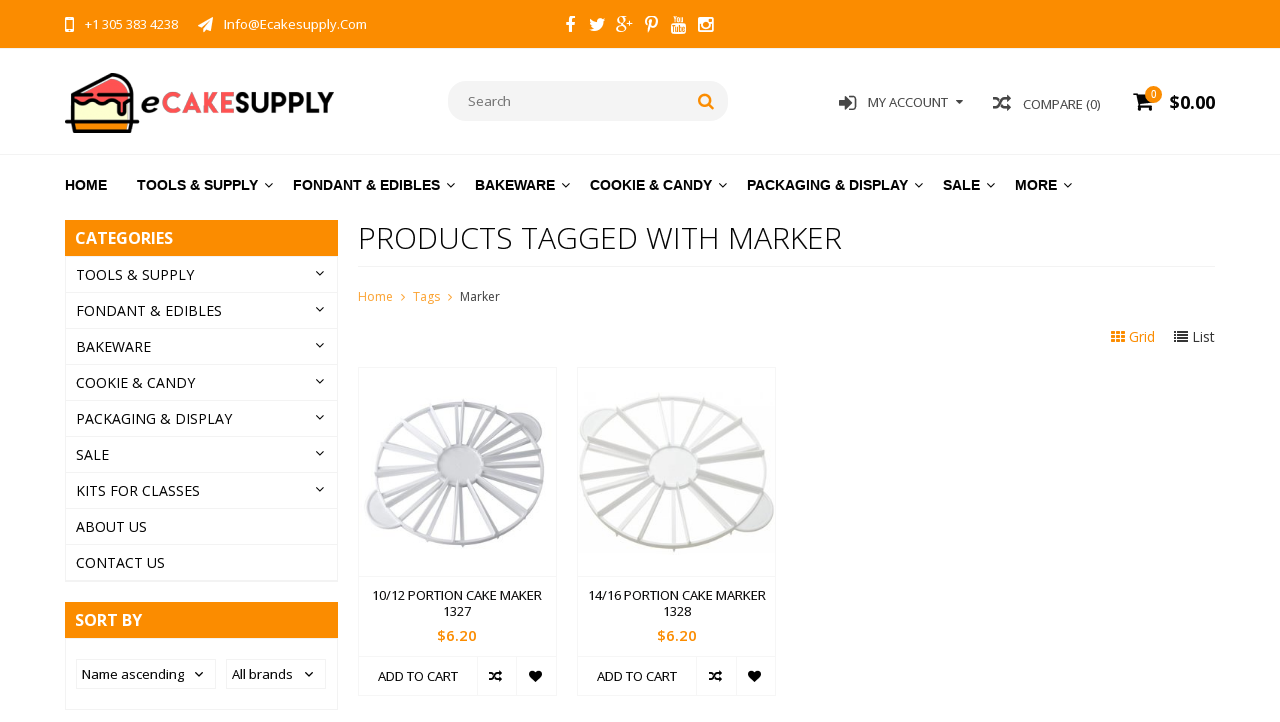

--- FILE ---
content_type: text/html;charset=utf-8
request_url: https://www.ecakesupply.com/tags/marker/
body_size: 10575
content:
<!DOCTYPE html>
<html lang="us">
  <head>
    <meta name="p:domain_verify" content="c29e2551b276b4cc8bb3257a54f3f5ff"/>
    <meta charset="utf-8"/>
<!-- [START] 'blocks/head.rain' -->
<!--

  (c) 2008-2026 Lightspeed Netherlands B.V.
  http://www.lightspeedhq.com
  Generated: 01-02-2026 @ 09:04:15

-->
<link rel="canonical" href="https://www.ecakesupply.com/tags/marker/"/>
<link rel="alternate" href="https://www.ecakesupply.com/index.rss" type="application/rss+xml" title="New products"/>
<meta name="robots" content="noodp,noydir"/>
<meta name="google-site-verification" content="Cake Supplies"/>
<meta name="google-site-verification" content="Cake Supplies Wholesale"/>
<meta name="google-site-verification" content="Baking Supplies"/>
<meta name="google-site-verification" content="Cake Decorating"/>
<meta name="google-site-verification" content="Cake Decorating Supplies"/>
<meta name="google-site-verification" content="Cake and Candy Supplies"/>
<meta name="google-site-verification" content="Cake Supplies Miami"/>
<meta name="google-site-verification" content="Ateco"/>
<meta name="google-site-verification" content="Wilton"/>
<meta name="google-site-verification" content="Fat Daddios"/>
<meta name="google-site-verification" content="Satin Ice"/>
<meta name="google-site-verification" content="Fondx"/>
<meta name="google-site-verification" content="Americolor"/>
<meta name="google-site-verification" content="Chefmaster"/>
<meta property="og:url" content="https://www.ecakesupply.com/tags/marker/?source=facebook"/>
<meta property="og:site_name" content="eCakeSupply"/>
<meta property="og:title" content="Marker"/>
<meta property="og:description" content="Cake Supplies, Cake Decorating, Pastry Tools, Fondant, Fondant Tools, Cake Decorating Supplies, Cake Supplies Wholesale, Ateco, Wilton, Fat Daddios, Satin Ice,"/>
<!--[if lt IE 9]>
<script src="https://cdn.shoplightspeed.com/assets/html5shiv.js?2025-02-20"></script>
<![endif]-->
<!-- [END] 'blocks/head.rain' -->
    <title>Marker - eCakeSupply</title>
    
    <meta name="description" content="Cake Supplies, Cake Decorating, Pastry Tools, Fondant, Fondant Tools, Cake Decorating Supplies, Cake Supplies Wholesale, Ateco, Wilton, Fat Daddios, Satin Ice," />
    <meta name="keywords" content="Marker, Cake supplies in Miami, Cake supplies Miami, baking tools Miami, baking pan, decorating equipment, decorating equipment in Florida, Cake decorating Supply, Cake decorating Supplies, Cake Supplies Wholesale, Satin Ice Fondant, Fondant Supplier" />
    <meta http-equiv="X-UA-Compatible" content="IE=edge,chrome=1">
    <meta name="viewport" content="width=device-width, initial-scale=1, maximum-scale=1" /> 
    <meta name="apple-mobile-web-app-capable" content="yes">
    <meta name="apple-mobile-web-app-status-bar-style" content="black">
    
    
    <link rel="shortcut icon" href="https://cdn.shoplightspeed.com/shops/604342/themes/835/assets/favicon.ico?20221216164023" type="image/x-icon" />
    <link href='//fonts.googleapis.com/css?family=Open%20Sans:400,300,500,600,700' rel='stylesheet' type='text/css'>
    <link href='//fonts.googleapis.com/css?family=Open%20Sans:400,300,500,600,700' rel='stylesheet' type='text/css'>
    <link rel="shortcut icon" href="https://cdn.shoplightspeed.com/shops/604342/themes/835/assets/favicon.ico?20221216164023" type="image/x-icon" /> 
    <link rel="stylesheet" href="https://cdn.shoplightspeed.com/shops/604342/themes/835/assets/bootstrap.css?20250328144402" />
    <link rel="stylesheet" href="https://cdn.shoplightspeed.com/shops/604342/themes/835/assets/font-awesome-min.css?20250328144402" />
    
    <link rel="stylesheet" href="https://cdn.shoplightspeed.com/assets/gui-2-0.css?2025-02-20" />
    <link rel="stylesheet" href="https://cdn.shoplightspeed.com/assets/gui-responsive-2-0.css?2025-02-20" />   
    
    
    <link rel="stylesheet" href="https://cdn.shoplightspeed.com/shops/604342/themes/835/assets/style.css?20250328144402" />
    <link rel="stylesheet" href="https://cdn.shoplightspeed.com/shops/604342/themes/835/assets/media.css?20250328144402" />
    <link rel="stylesheet" href="https://cdn.shoplightspeed.com/shops/604342/themes/835/assets/settings.css?20250328144402" />  
    <link rel="stylesheet" href="https://cdn.shoplightspeed.com/shops/604342/themes/835/assets/custom.css?20250328144402" />    
    <script src="https://cdn.shoplightspeed.com/assets/jquery-1-9-1.js?2025-02-20"></script>
    <script src="https://cdn.shoplightspeed.com/assets/jquery-ui-1-10-1.js?2025-02-20"></script>
    <script src="//cdnjs.cloudflare.com/ajax/libs/jqueryui-touch-punch/0.2.3/jquery.ui.touch-punch.min.js"></script>
    
    
    
    <script type="text/javascript" src="https://cdn.shoplightspeed.com/shops/604342/themes/835/assets/jcarousel.js?20250328144402"></script>
    <script type="text/javascript" src="https://cdn.shoplightspeed.com/shops/604342/themes/835/assets/plugins.js?20250328144402"></script>
    <script type="text/javascript" src="https://cdn.shoplightspeed.com/shops/604342/themes/835/assets/plugins-2.js?20250328144402"></script>
    <script type="text/javascript" src="https://cdn.shoplightspeed.com/assets/gui.js?2025-02-20"></script>
    <script type="text/javascript" src="https://cdn.shoplightspeed.com/assets/gui-responsive-2-0.js?2025-02-20"></script>
    
    
        
    <!--[if lt IE 9]>
    <link rel="stylesheet" href="https://cdn.shoplightspeed.com/shops/604342/themes/835/assets/style-ie.css?20250328144402" />
    <![endif]-->
      </head>
  <body class="">  
    
    
  
<header class="headerMain headerStyle3">
  <script>var searchURL = 'https://www.ecakesupply.com/search/'; </script>
  <div class="topnav">
        <div class="container">
          <div class="row">           
            
            <div class="col-md-4 col-sm-5">  
            <div class="left rightlinks clearfix">
            <ul class="clearfix">
                            <li class="headerPhone"><a href="tel:+13053834238"><i aria-hidden="true" class="fa fa-mobile"></i> <span>+1 305 383 4238</span></a></li>
                                          <li class="last headerEmail"><a href="/cdn-cgi/l/email-protection#563f383039163335373d33252326263a2f7835393b" title="Email"><i aria-hidden="true" class="fa fa-paper-plane"></i> <span><span class="__cf_email__" data-cfemail="254c4b434a654046444e4056505555495c0b464a48">[email&#160;protected]</span></span></a></li>
                            
              
            </ul>         
            </div>
            </div>
            
            
            <div class="col-md-4 col-sm-4 social-media-follow-Wrap text-center">
              
                          <div class="social-media-follow">
              <a href="https://www.facebook.com/ecakesupply" class="social-icon facebook" target="_blank" title="Facebook eCakeSupply"><i class="fa fa-facebook"></i></a>              <a href="https://twitter.com/eCakesSupply" class="social-icon twitter" target="_blank" title="Twitter eCakeSupply"><i class="fa fa-twitter"></i></a>              <a href="https://plus.google.com/u/1/100774194516642531638" class="social-icon google" target="_blank" title="Google+ eCakeSupply"><i class="fa fa-google-plus"></i></a>              <a href="https://www.pinterest.com/ecakesupply/" class="social-icon pinterest" target="_blank" title="Pinterest eCakeSupply"><i class="fa fa-pinterest-p"></i></a>              <a href="https://www.youtube.com/channel/UC7LPRu1XnG-2HG8-d9b3hrg" class="social-icon youtube" target="_blank" title="YouTube eCakeSupply"><i class="fa fa-youtube"></i></a>                            <a href="https://www.instagram.com/ecakesupply/" class="social-icon instagram" target="_blank" title="Instagram eCakeSupply"><i class="fa fa-instagram"></i></a>                                  
            </div>
            
                           
            </div>
            
            
            <div class="col-md-4 col-sm-3">
            
            <div class="right leftlinks clearfix">
             
                                    
            
              
            </div>
           
              
            
              
              
            </div>
            
          </div>  
        </div>
        
  </div>
  <div class="topBarIcon"><a href="javascript:void(0)"><i class="fa fa-angle-double-down"></i></a></div>
  <div class="headerPanel">
    <div class="logoWrap container">
        <div class="align row clearfix">
          
          
          <div class="col-sm-3">          
               <div class="vertical logo logoLeft">
                 <a href="https://www.ecakesupply.com/" title="Cake Supplies Wholesale | Cake Decorating Supplies | Baking Supplies | Cake Decorating Supply | Bakery Supply in Miami | Miami">
                                      <div class="logoImage">
                     <img src="https://cdn.shoplightspeed.com/shops/604342/themes/835/assets/logo.png?20221216164023" alt="Cake Supplies Wholesale | Cake Decorating Supplies | Baking Supplies | Cake Decorating Supply | Bakery Supply in Miami | Miami" />
                   </div>
                                    </a>
               </div>
          </div>   
          
          <div class="col-sm-4 col-md-4 text-right">  
    
            <div class="headersearch">
                  <form action="https://www.ecakesupply.com/search/" method="get" id="formSearch" class="searchForm">
                  <input type="text" name="q" autocomplete="off"  value="" placeholder="Search"/>
                  <span onclick="$('#formSearch').submit();" title="Search" class="searchIcon fa fa-search"></span>
                  </form>
                  <div class="autocomplete" style="display:none;">
                  <div class="products">
                  </div>
                  <div class="more"><a href="">View all results <span></span></a></div>
                  </div>
            </div>         
               
          </div>
          
          
          <div class="col-sm-5 col-md-5 text-right">          
          <div class="searchWrap clearfix">
            <div class="burger">
              <img src="https://cdn.shoplightspeed.com/shops/604342/themes/835/assets/hamburger.png?20250328144402"  alt="Menu">
            </div>
            
            <a class="compareMobile" href="https://www.ecakesupply.com/compare/" title="Compare"><i aria-hidden="true" class="fa fa-random"></i> <span>0</span></a>
            
            <a href="https://www.ecakesupply.com/cart/" title="Cart" class="cart">                             
              <span class="cartIcon fa fa-shopping-cart"><span class="headerCartItem">0</span></span>
              <div class="cartLink">                
                $0.00
              </div>
            </a>
            
            <a class="headerCompare" href="https://www.ecakesupply.com/compare/" title="Compare"><i aria-hidden="true" class="fa fa-random"></i> <span>Compare (0)</span></a>

            <div class="loginLinksWrap">
              <a class="loginLinks" href="javascript:void(0)"><i aria-hidden="true" class="fa fa-sign-in"></i> <span>My account</span></a>
              <ul>
                <li>
                  <a href="https://www.ecakesupply.com/account/">
                    Account information
                  </a>
                </li>      
                <li><a href="https://www.ecakesupply.com/account/wishlist/" title="My wishlist">My wishlist</a></li>      
                 
                <li>         
                  <a href="https://www.ecakesupply.com/account/login/" title="My account">
                    Login
                  </a>
                </li>
              <li>    
                  <a href="https://www.ecakesupply.com/account/register/" title="My account">
                    Create an account
                  </a>
                </li>
                              </ul>
            </div>    
            
            
            
            
          </div>
          </div>
          
        </div>
    </div>
    
     <div class="mainMenuWrap">
       <div class="mainMenu">
         <div class="container">
<nav class="nonbounce desktop vertical">            
  <ul class="clearfix">
                            <li class="item ">
                <a title="Home" class="itemLink" href="https://www.ecakesupply.com/">Home</a>
              </li>
                      
    
    
                            <li class="item sub">
                <a class="itemLink" href="https://www.ecakesupply.com/tools-supply/" title="TOOLS &amp; SUPPLY">TOOLS &amp; SUPPLY</a>
                                <span class="downArrow fa fa-angle-down"></span>
                <span class="glyphicon glyphicon-play"></span>
                <ul class="subnav">
                                    <li class="subitem sub ">
                    <a class="subitemLink" href="https://www.ecakesupply.com/tools-supply/pastry-tools/" title="PASTRY TOOLS">PASTRY TOOLS</a>
                                        <span class="rightArrow fa fa-angle-right"></span>
                    <ul class="subnav">
                                            <li class="subitem ">
                        <a class="subitemLink" href="https://www.ecakesupply.com/tools-supply/pastry-tools/revolving-cake-stands-turntables/" title="REVOLVING CAKE STANDS / TURNTABLES">REVOLVING CAKE STANDS / TURNTABLES</a>
                      </li>
                                            <li class="subitem ">
                        <a class="subitemLink" href="https://www.ecakesupply.com/tools-supply/pastry-tools/spatulas-cake-lifters/" title="SPATULAS &amp; CAKE LIFTERS">SPATULAS &amp; CAKE LIFTERS</a>
                      </li>
                                            <li class="subitem ">
                        <a class="subitemLink" href="https://www.ecakesupply.com/tools-supply/pastry-tools/rolling-pins/" title="ROLLING PINS">ROLLING PINS</a>
                      </li>
                                            <li class="subitem ">
                        <a class="subitemLink" href="https://www.ecakesupply.com/tools-supply/pastry-tools/pastry-brushes/" title="PASTRY BRUSHES">PASTRY BRUSHES</a>
                      </li>
                                            <li class="subitem ">
                        <a class="subitemLink" href="https://www.ecakesupply.com/tools-supply/pastry-tools/scrapers/" title="SCRAPERS">SCRAPERS</a>
                      </li>
                                            <li class="subitem ">
                        <a class="subitemLink" href="https://www.ecakesupply.com/tools-supply/pastry-tools/cake-knives/" title="CAKE KNIVES">CAKE KNIVES</a>
                      </li>
                                            <li class="subitem ">
                        <a class="subitemLink" href="https://www.ecakesupply.com/tools-supply/pastry-tools/cake-levelers/" title="CAKE LEVELERS">CAKE LEVELERS</a>
                      </li>
                                            <li class="subitem ">
                        <a class="subitemLink" href="https://www.ecakesupply.com/tools-supply/pastry-tools/other-pastry-tools/" title="OTHER PASTRY TOOLS">OTHER PASTRY TOOLS</a>
                      </li>
                                          </ul>
                                      </li>
                                    <li class="subitem sub ">
                    <a class="subitemLink" href="https://www.ecakesupply.com/tools-supply/piping-supplies/" title="PIPING SUPPLIES">PIPING SUPPLIES</a>
                                        <span class="rightArrow fa fa-angle-right"></span>
                    <ul class="subnav">
                                            <li class="subitem ">
                        <a class="subitemLink" href="https://www.ecakesupply.com/tools-supply/piping-supplies/pastry-decorating-bags/" title="PASTRY/DECORATING BAGS">PASTRY/DECORATING BAGS</a>
                      </li>
                                            <li class="subitem ">
                        <a class="subitemLink" href="https://www.ecakesupply.com/tools-supply/piping-supplies/tips-tubes/" title="TIPS/TUBES">TIPS/TUBES</a>
                      </li>
                                          </ul>
                                      </li>
                                    <li class="subitem sub ">
                    <a class="subitemLink" href="https://www.ecakesupply.com/tools-supply/fondant-and-gum-paste-tools/" title="FONDANT AND GUM PASTE TOOLS">FONDANT AND GUM PASTE TOOLS</a>
                                        <span class="rightArrow fa fa-angle-right"></span>
                    <ul class="subnav">
                                            <li class="subitem ">
                        <a class="subitemLink" href="https://www.ecakesupply.com/tools-supply/fondant-and-gum-paste-tools/silicone-molds/" title="SILICONE MOLDS">SILICONE MOLDS</a>
                      </li>
                                            <li class="subitem ">
                        <a class="subitemLink" href="https://www.ecakesupply.com/tools-supply/fondant-and-gum-paste-tools/modeling-tools/" title="MODELING TOOLS">MODELING TOOLS</a>
                      </li>
                                            <li class="subitem ">
                        <a class="subitemLink" href="https://www.ecakesupply.com/tools-supply/fondant-and-gum-paste-tools/fondant-working-tools/" title="FONDANT WORKING TOOLS">FONDANT WORKING TOOLS</a>
                      </li>
                                          </ul>
                                      </li>
                                    <li class="subitem sub ">
                    <a class="subitemLink" href="https://www.ecakesupply.com/tools-supply/gumpaste-flowers/" title="GUMPASTE FLOWERS">GUMPASTE FLOWERS</a>
                                      </li>
                                    <li class="subitem sub ">
                    <a class="subitemLink" href="https://www.ecakesupply.com/tools-supply/airbrush-compressors/" title="AIRBRUSH COMPRESSORS">AIRBRUSH COMPRESSORS</a>
                                      </li>
                                    <li class="subitem sub ">
                    <a class="subitemLink" href="https://www.ecakesupply.com/tools-supply/sugarcraft-roller-pasta-machine/" title="SUGARCRAFT ROLLER / PASTA MACHINE">SUGARCRAFT ROLLER / PASTA MACHINE</a>
                                      </li>
                                    <li class="subitem sub ">
                    <a class="subitemLink" href="https://www.ecakesupply.com/tools-supply/ribbons/" title="RIBBONS">RIBBONS</a>
                                      </li>
                                  </ul>
                              </li>
                            <li class="item sub">
                <a class="itemLink" href="https://www.ecakesupply.com/fondant-edibles/" title="FONDANT &amp; EDIBLES">FONDANT &amp; EDIBLES</a>
                                <span class="downArrow fa fa-angle-down"></span>
                <span class="glyphicon glyphicon-play"></span>
                <ul class="subnav">
                                    <li class="subitem sub ">
                    <a class="subitemLink" href="https://www.ecakesupply.com/fondant-edibles/fondant/" title="FONDANT">FONDANT</a>
                                        <span class="rightArrow fa fa-angle-right"></span>
                    <ul class="subnav">
                                            <li class="subitem ">
                        <a class="subitemLink" href="https://www.ecakesupply.com/fondant-edibles/fondant/ma-baker-and-chef/" title="MA BAKER AND CHEF">MA BAKER AND CHEF</a>
                      </li>
                                            <li class="subitem ">
                        <a class="subitemLink" href="https://www.ecakesupply.com/fondant-edibles/fondant/satin-ice/" title="SATIN ICE">SATIN ICE</a>
                      </li>
                                          </ul>
                                      </li>
                                    <li class="subitem sub ">
                    <a class="subitemLink" href="https://www.ecakesupply.com/fondant-edibles/buttercream/" title="BUTTERCREAM">BUTTERCREAM</a>
                                      </li>
                                    <li class="subitem sub ">
                    <a class="subitemLink" href="https://www.ecakesupply.com/fondant-edibles/gum-paste-icing/" title="GUM PASTE &amp; ICING">GUM PASTE &amp; ICING</a>
                                        <span class="rightArrow fa fa-angle-right"></span>
                    <ul class="subnav">
                                            <li class="subitem ">
                        <a class="subitemLink" href="https://www.ecakesupply.com/fondant-edibles/gum-paste-icing/gum-paste/" title="GUM PASTE">GUM PASTE</a>
                      </li>
                                            <li class="subitem ">
                        <a class="subitemLink" href="https://www.ecakesupply.com/fondant-edibles/gum-paste-icing/icing/" title="ICING">ICING</a>
                      </li>
                                          </ul>
                                      </li>
                                    <li class="subitem sub ">
                    <a class="subitemLink" href="https://www.ecakesupply.com/fondant-edibles/sprinkles/" title="SPRINKLES">SPRINKLES</a>
                                      </li>
                                    <li class="subitem sub ">
                    <a class="subitemLink" href="https://www.ecakesupply.com/fondant-edibles/food-colors/" title="FOOD COLORS">FOOD COLORS</a>
                                        <span class="rightArrow fa fa-angle-right"></span>
                    <ul class="subnav">
                                            <li class="subitem ">
                        <a class="subitemLink" href="https://www.ecakesupply.com/fondant-edibles/food-colors/powder/" title="POWDER">POWDER</a>
                      </li>
                                            <li class="subitem ">
                        <a class="subitemLink" href="https://www.ecakesupply.com/fondant-edibles/food-colors/colour-mill/" title="COLOUR MILL">COLOUR MILL</a>
                      </li>
                                            <li class="subitem ">
                        <a class="subitemLink" href="https://www.ecakesupply.com/fondant-edibles/food-colors/liqua-gel-colors/" title="LIQUA GEL COLORS">LIQUA GEL COLORS</a>
                      </li>
                                            <li class="subitem ">
                        <a class="subitemLink" href="https://www.ecakesupply.com/fondant-edibles/food-colors/airbrush-colors/" title="AIRBRUSH COLORS">AIRBRUSH COLORS</a>
                      </li>
                                            <li class="subitem ">
                        <a class="subitemLink" href="https://www.ecakesupply.com/fondant-edibles/food-colors/oil-candy-colors/" title="OIL CANDY COLORS">OIL CANDY COLORS</a>
                      </li>
                                            <li class="subitem ">
                        <a class="subitemLink" href="https://www.ecakesupply.com/fondant-edibles/food-colors/spray-food-colors/" title="SPRAY FOOD COLORS">SPRAY FOOD COLORS</a>
                      </li>
                                            <li class="subitem ">
                        <a class="subitemLink" href="https://www.ecakesupply.com/fondant-edibles/food-colors/food-color-markers/" title="FOOD COLOR MARKERS">FOOD COLOR MARKERS</a>
                      </li>
                                          </ul>
                                      </li>
                                    <li class="subitem sub ">
                    <a class="subitemLink" href="https://www.ecakesupply.com/fondant-edibles/glitter-highlighter/" title="GLITTER / HIGHLIGHTER">GLITTER / HIGHLIGHTER</a>
                                        <span class="rightArrow fa fa-angle-right"></span>
                    <ul class="subnav">
                                            <li class="subitem ">
                        <a class="subitemLink" href="https://www.ecakesupply.com/fondant-edibles/glitter-highlighter/highlighter/" title="HIGHLIGHTER">HIGHLIGHTER</a>
                      </li>
                                            <li class="subitem ">
                        <a class="subitemLink" href="https://www.ecakesupply.com/fondant-edibles/glitter-highlighter/glitter/" title="GLITTER">GLITTER</a>
                      </li>
                                          </ul>
                                      </li>
                                    <li class="subitem sub ">
                    <a class="subitemLink" href="https://www.ecakesupply.com/fondant-edibles/flavors-bakery-emulsions-extracts/" title="FLAVORS, BAKERY EMULSIONS, EXTRACTS">FLAVORS, BAKERY EMULSIONS, EXTRACTS</a>
                                      </li>
                                    <li class="subitem sub ">
                    <a class="subitemLink" href="https://www.ecakesupply.com/fondant-edibles/fillings/" title="FILLINGS">FILLINGS</a>
                                      </li>
                                    <li class="subitem sub ">
                    <a class="subitemLink" href="https://www.ecakesupply.com/fondant-edibles/edible-fabric/" title="EDIBLE FABRIC">EDIBLE FABRIC</a>
                                      </li>
                                    <li class="subitem sub ">
                    <a class="subitemLink" href="https://www.ecakesupply.com/fondant-edibles/ingredients-additives/" title="INGREDIENTS &amp; ADDITIVES">INGREDIENTS &amp; ADDITIVES</a>
                                      </li>
                                    <li class="subitem sub ">
                    <a class="subitemLink" href="https://www.ecakesupply.com/fondant-edibles/decorating-sugar/" title="DECORATING SUGAR ">DECORATING SUGAR </a>
                                        <span class="rightArrow fa fa-angle-right"></span>
                    <ul class="subnav">
                                            <li class="subitem ">
                        <a class="subitemLink" href="https://www.ecakesupply.com/fondant-edibles/decorating-sugar/sugar-crystals/" title="SUGAR CRYSTALS">SUGAR CRYSTALS</a>
                      </li>
                                            <li class="subitem ">
                        <a class="subitemLink" href="https://www.ecakesupply.com/fondant-edibles/decorating-sugar/sanding-sugar/" title="SANDING SUGAR">SANDING SUGAR</a>
                      </li>
                                            <li class="subitem ">
                        <a class="subitemLink" href="https://www.ecakesupply.com/fondant-edibles/decorating-sugar/sugar-pearls/" title="SUGAR PEARLS">SUGAR PEARLS</a>
                      </li>
                                          </ul>
                                      </li>
                                    <li class="subitem sub ">
                    <a class="subitemLink" href="https://www.ecakesupply.com/fondant-edibles/modeling-chocolate/" title="MODELING CHOCOLATE">MODELING CHOCOLATE</a>
                                      </li>
                                    <li class="subitem sub ">
                    <a class="subitemLink" href="https://www.ecakesupply.com/fondant-edibles/decorating/" title="DECORATING">DECORATING</a>
                                      </li>
                                  </ul>
                              </li>
                            <li class="item sub">
                <a class="itemLink" href="https://www.ecakesupply.com/bakeware/" title="BAKEWARE">BAKEWARE</a>
                                <span class="downArrow fa fa-angle-down"></span>
                <span class="glyphicon glyphicon-play"></span>
                <ul class="subnav">
                                    <li class="subitem sub ">
                    <a class="subitemLink" href="https://www.ecakesupply.com/bakeware/round-cake-pans/" title="ROUND CAKE PANS">ROUND CAKE PANS</a>
                                      </li>
                                    <li class="subitem sub ">
                    <a class="subitemLink" href="https://www.ecakesupply.com/bakeware/square-cake-pans/" title="SQUARE CAKE PANS">SQUARE CAKE PANS</a>
                                      </li>
                                    <li class="subitem sub ">
                    <a class="subitemLink" href="https://www.ecakesupply.com/bakeware/sheet-cake-pans/" title="SHEET CAKE PANS">SHEET CAKE PANS</a>
                                      </li>
                                    <li class="subitem sub ">
                    <a class="subitemLink" href="https://www.ecakesupply.com/bakeware/shaped-cake-pans/" title="SHAPED CAKE PANS">SHAPED CAKE PANS</a>
                                      </li>
                                    <li class="subitem sub ">
                    <a class="subitemLink" href="https://www.ecakesupply.com/bakeware/bread-pans/" title="BREAD PANS">BREAD PANS</a>
                                      </li>
                                    <li class="subitem sub ">
                    <a class="subitemLink" href="https://www.ecakesupply.com/bakeware/fluted-tart-pans/" title="FLUTED TART PANS">FLUTED TART PANS</a>
                                      </li>
                                    <li class="subitem sub ">
                    <a class="subitemLink" href="https://www.ecakesupply.com/bakeware/hemisphere-cake-pans/" title="HEMISPHERE CAKE PANS">HEMISPHERE CAKE PANS</a>
                                      </li>
                                    <li class="subitem sub ">
                    <a class="subitemLink" href="https://www.ecakesupply.com/bakeware/mad-dadder-by-fd/" title="MAD DADDER BY FD">MAD DADDER BY FD</a>
                                      </li>
                                    <li class="subitem sub ">
                    <a class="subitemLink" href="https://www.ecakesupply.com/bakeware/baking-mats/" title="BAKING MATS">BAKING MATS</a>
                                      </li>
                                    <li class="subitem sub ">
                    <a class="subitemLink" href="https://www.ecakesupply.com/bakeware/silicone-bakeware/" title="SILICONE BAKEWARE">SILICONE BAKEWARE</a>
                                      </li>
                                    <li class="subitem sub ">
                    <a class="subitemLink" href="https://www.ecakesupply.com/bakeware/baking-cups/" title="BAKING CUPS">BAKING CUPS</a>
                                      </li>
                                    <li class="subitem sub ">
                    <a class="subitemLink" href="https://www.ecakesupply.com/bakeware/thermometers/" title="THERMOMETERS">THERMOMETERS</a>
                                      </li>
                                  </ul>
                              </li>
                            <li class="item sub">
                <a class="itemLink" href="https://www.ecakesupply.com/cookie-candy/" title="COOKIE &amp; CANDY">COOKIE &amp; CANDY</a>
                                <span class="downArrow fa fa-angle-down"></span>
                <span class="glyphicon glyphicon-play"></span>
                <ul class="subnav">
                                    <li class="subitem sub ">
                    <a class="subitemLink" href="https://www.ecakesupply.com/cookie-candy/cookie-cutters/" title="COOKIE CUTTERS">COOKIE CUTTERS</a>
                                        <span class="rightArrow fa fa-angle-right"></span>
                    <ul class="subnav">
                                            <li class="subitem ">
                        <a class="subitemLink" href="https://www.ecakesupply.com/cookie-candy/cookie-cutters/metal-cookie-cutters/" title="METAL COOKIE CUTTERS">METAL COOKIE CUTTERS</a>
                      </li>
                                            <li class="subitem ">
                        <a class="subitemLink" href="https://www.ecakesupply.com/cookie-candy/cookie-cutters/plastic-cookie-cutters/" title="PLASTIC COOKIE CUTTERS">PLASTIC COOKIE CUTTERS</a>
                      </li>
                                            <li class="subitem ">
                        <a class="subitemLink" href="https://www.ecakesupply.com/cookie-candy/cookie-cutters/ateco-stainless-steel-cutters/" title="ATECO STAINLESS STEEL CUTTERS">ATECO STAINLESS STEEL CUTTERS</a>
                      </li>
                                            <li class="subitem ">
                        <a class="subitemLink" href="https://www.ecakesupply.com/cookie-candy/cookie-cutters/wilton-cookie-cutters/" title="WILTON COOKIE CUTTERS">WILTON COOKIE CUTTERS</a>
                      </li>
                                          </ul>
                                      </li>
                                    <li class="subitem sub ">
                    <a class="subitemLink" href="https://www.ecakesupply.com/cookie-candy/chocolate-molds/" title="CHOCOLATE MOLDS">CHOCOLATE MOLDS</a>
                                      </li>
                                  </ul>
                              </li>
                            <li class="item sub">
                <a class="itemLink" href="https://www.ecakesupply.com/packaging-display/" title="PACKAGING &amp; DISPLAY">PACKAGING &amp; DISPLAY</a>
                                <span class="downArrow fa fa-angle-down"></span>
                <span class="glyphicon glyphicon-play"></span>
                <ul class="subnav">
                                    <li class="subitem sub ">
                    <a class="subitemLink" href="https://www.ecakesupply.com/packaging-display/cake/" title="CAKE">CAKE</a>
                                        <span class="rightArrow fa fa-angle-right"></span>
                    <ul class="subnav">
                                            <li class="subitem ">
                        <a class="subitemLink" href="https://www.ecakesupply.com/packaging-display/cake/corrugated/" title="CORRUGATED">CORRUGATED</a>
                      </li>
                                            <li class="subitem ">
                        <a class="subitemLink" href="https://www.ecakesupply.com/packaging-display/cake/cake-drums/" title="CAKE DRUMS">CAKE DRUMS</a>
                      </li>
                                            <li class="subitem ">
                        <a class="subitemLink" href="https://www.ecakesupply.com/packaging-display/cake/scalloped-cake-circles/" title="SCALLOPED CAKE CIRCLES">SCALLOPED CAKE CIRCLES</a>
                      </li>
                                            <li class="subitem ">
                        <a class="subitemLink" href="https://www.ecakesupply.com/packaging-display/cake/wraparounds/" title="WRAPAROUNDS">WRAPAROUNDS</a>
                      </li>
                                            <li class="subitem ">
                        <a class="subitemLink" href="https://www.ecakesupply.com/packaging-display/cake/mdf-boards/" title="MDF BOARDS">MDF BOARDS</a>
                      </li>
                                          </ul>
                                      </li>
                                    <li class="subitem sub ">
                    <a class="subitemLink" href="https://www.ecakesupply.com/packaging-display/packaging/" title="PACKAGING">PACKAGING</a>
                                        <span class="rightArrow fa fa-angle-right"></span>
                    <ul class="subnav">
                                            <li class="subitem ">
                        <a class="subitemLink" href="https://www.ecakesupply.com/packaging-display/packaging/cake-boxes/" title="CAKE BOXES">CAKE BOXES</a>
                      </li>
                                          </ul>
                                      </li>
                                    <li class="subitem sub ">
                    <a class="subitemLink" href="https://www.ecakesupply.com/packaging-display/cupcakes/" title="CUPCAKES">CUPCAKES</a>
                                      </li>
                                    <li class="subitem sub ">
                    <a class="subitemLink" href="https://www.ecakesupply.com/packaging-display/plastic-cups/" title="PLASTIC CUPS">PLASTIC CUPS</a>
                                      </li>
                                    <li class="subitem sub ">
                    <a class="subitemLink" href="https://www.ecakesupply.com/packaging-display/cake-pops/" title="CAKE POPS">CAKE POPS</a>
                                      </li>
                                    <li class="subitem sub ">
                    <a class="subitemLink" href="https://www.ecakesupply.com/packaging-display/serving-trays/" title="SERVING TRAYS">SERVING TRAYS</a>
                                      </li>
                                    <li class="subitem sub ">
                    <a class="subitemLink" href="https://www.ecakesupply.com/packaging-display/toppers/" title="TOPPERS">TOPPERS</a>
                                        <span class="rightArrow fa fa-angle-right"></span>
                    <ul class="subnav">
                                            <li class="subitem ">
                        <a class="subitemLink" href="https://www.ecakesupply.com/packaging-display/toppers/cold-porcelain/" title="COLD PORCELAIN ">COLD PORCELAIN </a>
                      </li>
                                            <li class="subitem ">
                        <a class="subitemLink" href="https://www.ecakesupply.com/packaging-display/toppers/acrylic/" title="ACRYLIC ">ACRYLIC </a>
                      </li>
                                          </ul>
                                      </li>
                                  </ul>
                              </li>
                            <li class="item sub">
                <a class="itemLink" href="https://www.ecakesupply.com/sale-3966215/" title="SALE">SALE</a>
                                <span class="downArrow fa fa-angle-down"></span>
                <span class="glyphicon glyphicon-play"></span>
                <ul class="subnav">
                                    <li class="subitem sub ">
                    <a class="subitemLink" href="https://www.ecakesupply.com/sale/sale-products/" title="SALE PRODUCTS">SALE PRODUCTS</a>
                                      </li>
                                  </ul>
                              </li>
                            <li class="item sub">
                <a class="itemLink" href="https://www.ecakesupply.com/kits-for-classes/" title="KITS FOR CLASSES">KITS FOR CLASSES</a>
                                <span class="downArrow fa fa-angle-down"></span>
                <span class="glyphicon glyphicon-play"></span>
                <ul class="subnav">
                                    <li class="subitem sub ">
                    <a class="subitemLink" href="https://www.ecakesupply.com/kits-for-classes/ale-party-and-cakes/" title="ALE PARTY AND CAKES">ALE PARTY AND CAKES</a>
                                      </li>
                                  </ul>
                              </li>
                            <li class="item">
                <a class="itemLink" href="https://www.ecakesupply.com/about-us/" title="ABOUT US">ABOUT US</a>
                              </li>
                            <li class="item">
                <a class="itemLink" href="https://www.ecakesupply.com/contact-us/" title="CONTACT US">CONTACT US</a>
                              </li>
                                                        <li class="item"><a class="itemLink" href="https://www.ecakesupply.com/blogs/blog/" title="Blog">Blog</a>
              </li>
                                                                      <li class="item"><a class="itemLink" href="https://www.ecakesupply.com/brands/" title="Brands">Brands</a></li>
                                          <li class="mobileAccountLinks item sub">                
                <a class="itemLink" href="javascript:void(0)">My Account</a>
                <span class="downArrow fa fa-angle-down"></span>
                <span class="glyphicon glyphicon-play"></span>
              <ul class="subnav">
                <li class="subitem sub">
                  <a class="subitemLink" href="https://www.ecakesupply.com/account/">
                    Account Info
                  </a>
                </li>      
                <li class="subitem sub">
                  <a class="subitemLink" href="https://www.ecakesupply.com/account/wishlist/" title="My wishlist">My wishlist</a>
                </li>      
                 
                <li class="subitem sub">         
                  <a class="subitemLink" href="https://www.ecakesupply.com/account/login/" title="My account">
                    Sign in
                  </a>
                </li>
              <li class="subitem sub">    
                  <a class="subitemLink" href="https://www.ecakesupply.com/account/register/" title="My account">
                    Create an account
                  </a>
                </li>
                              </ul>
                </li>
    
    
    
    
    
    
    
  </ul>
  <span class="glyphicon glyphicon-remove"></span> 
</nav>
</div>       </div>  
    </div>
    
    
   
  </div>
</header>
    <div class="wrapper">
      
      
            
            
      
      <div class="container">
        <div class="row">
          <div class="content clearfix">
                                                                                                                                                                                                                                                            
                         
            <div class="col-sm-3 leftSideBar">
              <div class="sidebarWidget">
  <h4>Categories <i class="fa fa-caret-down"></i></h4>
  <div class="sidebarCategory sidebarContent">
    <ul class="clearfix treeview sidebarListing">      
            <li class="item sub">
        <a class="itemLink" href="https://www.ecakesupply.com/tools-supply/" title="TOOLS &amp; SUPPLY">TOOLS &amp; SUPPLY</a>
                
        <ul class="subnav">
                    <li class="subitem">
            <a class="subitemLink" href="https://www.ecakesupply.com/tools-supply/pastry-tools/" title="PASTRY TOOLS">PASTRY TOOLS</a>
                        <ul class="subnav">
                            <li class="subitem">
                <a class="subitemLink" href="https://www.ecakesupply.com/tools-supply/pastry-tools/revolving-cake-stands-turntables/" title="REVOLVING CAKE STANDS / TURNTABLES">REVOLVING CAKE STANDS / TURNTABLES</a>
              </li>
                            <li class="subitem">
                <a class="subitemLink" href="https://www.ecakesupply.com/tools-supply/pastry-tools/spatulas-cake-lifters/" title="SPATULAS &amp; CAKE LIFTERS">SPATULAS &amp; CAKE LIFTERS</a>
              </li>
                            <li class="subitem">
                <a class="subitemLink" href="https://www.ecakesupply.com/tools-supply/pastry-tools/rolling-pins/" title="ROLLING PINS">ROLLING PINS</a>
              </li>
                            <li class="subitem">
                <a class="subitemLink" href="https://www.ecakesupply.com/tools-supply/pastry-tools/pastry-brushes/" title="PASTRY BRUSHES">PASTRY BRUSHES</a>
              </li>
                            <li class="subitem">
                <a class="subitemLink" href="https://www.ecakesupply.com/tools-supply/pastry-tools/scrapers/" title="SCRAPERS">SCRAPERS</a>
              </li>
                            <li class="subitem">
                <a class="subitemLink" href="https://www.ecakesupply.com/tools-supply/pastry-tools/cake-knives/" title="CAKE KNIVES">CAKE KNIVES</a>
              </li>
                            <li class="subitem">
                <a class="subitemLink" href="https://www.ecakesupply.com/tools-supply/pastry-tools/cake-levelers/" title="CAKE LEVELERS">CAKE LEVELERS</a>
              </li>
                            <li class="subitem">
                <a class="subitemLink" href="https://www.ecakesupply.com/tools-supply/pastry-tools/other-pastry-tools/" title="OTHER PASTRY TOOLS">OTHER PASTRY TOOLS</a>
              </li>
                          </ul>
                      </li>
                    <li class="subitem">
            <a class="subitemLink" href="https://www.ecakesupply.com/tools-supply/piping-supplies/" title="PIPING SUPPLIES">PIPING SUPPLIES</a>
                        <ul class="subnav">
                            <li class="subitem">
                <a class="subitemLink" href="https://www.ecakesupply.com/tools-supply/piping-supplies/pastry-decorating-bags/" title="PASTRY/DECORATING BAGS">PASTRY/DECORATING BAGS</a>
              </li>
                            <li class="subitem">
                <a class="subitemLink" href="https://www.ecakesupply.com/tools-supply/piping-supplies/tips-tubes/" title="TIPS/TUBES">TIPS/TUBES</a>
              </li>
                          </ul>
                      </li>
                    <li class="subitem">
            <a class="subitemLink" href="https://www.ecakesupply.com/tools-supply/fondant-and-gum-paste-tools/" title="FONDANT AND GUM PASTE TOOLS">FONDANT AND GUM PASTE TOOLS</a>
                        <ul class="subnav">
                            <li class="subitem">
                <a class="subitemLink" href="https://www.ecakesupply.com/tools-supply/fondant-and-gum-paste-tools/silicone-molds/" title="SILICONE MOLDS">SILICONE MOLDS</a>
              </li>
                            <li class="subitem">
                <a class="subitemLink" href="https://www.ecakesupply.com/tools-supply/fondant-and-gum-paste-tools/modeling-tools/" title="MODELING TOOLS">MODELING TOOLS</a>
              </li>
                            <li class="subitem">
                <a class="subitemLink" href="https://www.ecakesupply.com/tools-supply/fondant-and-gum-paste-tools/fondant-working-tools/" title="FONDANT WORKING TOOLS">FONDANT WORKING TOOLS</a>
              </li>
                          </ul>
                      </li>
                    <li class="subitem">
            <a class="subitemLink" href="https://www.ecakesupply.com/tools-supply/gumpaste-flowers/" title="GUMPASTE FLOWERS">GUMPASTE FLOWERS</a>
                      </li>
                    <li class="subitem">
            <a class="subitemLink" href="https://www.ecakesupply.com/tools-supply/airbrush-compressors/" title="AIRBRUSH COMPRESSORS">AIRBRUSH COMPRESSORS</a>
                      </li>
                    <li class="subitem">
            <a class="subitemLink" href="https://www.ecakesupply.com/tools-supply/sugarcraft-roller-pasta-machine/" title="SUGARCRAFT ROLLER / PASTA MACHINE">SUGARCRAFT ROLLER / PASTA MACHINE</a>
                      </li>
                    <li class="subitem">
            <a class="subitemLink" href="https://www.ecakesupply.com/tools-supply/ribbons/" title="RIBBONS">RIBBONS</a>
                      </li>
                  </ul>
              </li>
            <li class="item sub">
        <a class="itemLink" href="https://www.ecakesupply.com/fondant-edibles/" title="FONDANT &amp; EDIBLES">FONDANT &amp; EDIBLES</a>
                
        <ul class="subnav">
                    <li class="subitem">
            <a class="subitemLink" href="https://www.ecakesupply.com/fondant-edibles/fondant/" title="FONDANT">FONDANT</a>
                        <ul class="subnav">
                            <li class="subitem">
                <a class="subitemLink" href="https://www.ecakesupply.com/fondant-edibles/fondant/ma-baker-and-chef/" title="MA BAKER AND CHEF">MA BAKER AND CHEF</a>
              </li>
                            <li class="subitem">
                <a class="subitemLink" href="https://www.ecakesupply.com/fondant-edibles/fondant/satin-ice/" title="SATIN ICE">SATIN ICE</a>
              </li>
                          </ul>
                      </li>
                    <li class="subitem">
            <a class="subitemLink" href="https://www.ecakesupply.com/fondant-edibles/buttercream/" title="BUTTERCREAM">BUTTERCREAM</a>
                      </li>
                    <li class="subitem">
            <a class="subitemLink" href="https://www.ecakesupply.com/fondant-edibles/gum-paste-icing/" title="GUM PASTE &amp; ICING">GUM PASTE &amp; ICING</a>
                        <ul class="subnav">
                            <li class="subitem">
                <a class="subitemLink" href="https://www.ecakesupply.com/fondant-edibles/gum-paste-icing/gum-paste/" title="GUM PASTE">GUM PASTE</a>
              </li>
                            <li class="subitem">
                <a class="subitemLink" href="https://www.ecakesupply.com/fondant-edibles/gum-paste-icing/icing/" title="ICING">ICING</a>
              </li>
                          </ul>
                      </li>
                    <li class="subitem">
            <a class="subitemLink" href="https://www.ecakesupply.com/fondant-edibles/sprinkles/" title="SPRINKLES">SPRINKLES</a>
                      </li>
                    <li class="subitem">
            <a class="subitemLink" href="https://www.ecakesupply.com/fondant-edibles/food-colors/" title="FOOD COLORS">FOOD COLORS</a>
                        <ul class="subnav">
                            <li class="subitem">
                <a class="subitemLink" href="https://www.ecakesupply.com/fondant-edibles/food-colors/powder/" title="POWDER">POWDER</a>
              </li>
                            <li class="subitem">
                <a class="subitemLink" href="https://www.ecakesupply.com/fondant-edibles/food-colors/colour-mill/" title="COLOUR MILL">COLOUR MILL</a>
              </li>
                            <li class="subitem">
                <a class="subitemLink" href="https://www.ecakesupply.com/fondant-edibles/food-colors/liqua-gel-colors/" title="LIQUA GEL COLORS">LIQUA GEL COLORS</a>
              </li>
                            <li class="subitem">
                <a class="subitemLink" href="https://www.ecakesupply.com/fondant-edibles/food-colors/airbrush-colors/" title="AIRBRUSH COLORS">AIRBRUSH COLORS</a>
              </li>
                            <li class="subitem">
                <a class="subitemLink" href="https://www.ecakesupply.com/fondant-edibles/food-colors/oil-candy-colors/" title="OIL CANDY COLORS">OIL CANDY COLORS</a>
              </li>
                            <li class="subitem">
                <a class="subitemLink" href="https://www.ecakesupply.com/fondant-edibles/food-colors/spray-food-colors/" title="SPRAY FOOD COLORS">SPRAY FOOD COLORS</a>
              </li>
                            <li class="subitem">
                <a class="subitemLink" href="https://www.ecakesupply.com/fondant-edibles/food-colors/food-color-markers/" title="FOOD COLOR MARKERS">FOOD COLOR MARKERS</a>
              </li>
                          </ul>
                      </li>
                    <li class="subitem">
            <a class="subitemLink" href="https://www.ecakesupply.com/fondant-edibles/glitter-highlighter/" title="GLITTER / HIGHLIGHTER">GLITTER / HIGHLIGHTER</a>
                        <ul class="subnav">
                            <li class="subitem">
                <a class="subitemLink" href="https://www.ecakesupply.com/fondant-edibles/glitter-highlighter/highlighter/" title="HIGHLIGHTER">HIGHLIGHTER</a>
              </li>
                            <li class="subitem">
                <a class="subitemLink" href="https://www.ecakesupply.com/fondant-edibles/glitter-highlighter/glitter/" title="GLITTER">GLITTER</a>
              </li>
                          </ul>
                      </li>
                    <li class="subitem">
            <a class="subitemLink" href="https://www.ecakesupply.com/fondant-edibles/flavors-bakery-emulsions-extracts/" title="FLAVORS, BAKERY EMULSIONS, EXTRACTS">FLAVORS, BAKERY EMULSIONS, EXTRACTS</a>
                      </li>
                    <li class="subitem">
            <a class="subitemLink" href="https://www.ecakesupply.com/fondant-edibles/fillings/" title="FILLINGS">FILLINGS</a>
                      </li>
                    <li class="subitem">
            <a class="subitemLink" href="https://www.ecakesupply.com/fondant-edibles/edible-fabric/" title="EDIBLE FABRIC">EDIBLE FABRIC</a>
                      </li>
                    <li class="subitem">
            <a class="subitemLink" href="https://www.ecakesupply.com/fondant-edibles/ingredients-additives/" title="INGREDIENTS &amp; ADDITIVES">INGREDIENTS &amp; ADDITIVES</a>
                      </li>
                    <li class="subitem">
            <a class="subitemLink" href="https://www.ecakesupply.com/fondant-edibles/decorating-sugar/" title="DECORATING SUGAR ">DECORATING SUGAR </a>
                        <ul class="subnav">
                            <li class="subitem">
                <a class="subitemLink" href="https://www.ecakesupply.com/fondant-edibles/decorating-sugar/sugar-crystals/" title="SUGAR CRYSTALS">SUGAR CRYSTALS</a>
              </li>
                            <li class="subitem">
                <a class="subitemLink" href="https://www.ecakesupply.com/fondant-edibles/decorating-sugar/sanding-sugar/" title="SANDING SUGAR">SANDING SUGAR</a>
              </li>
                            <li class="subitem">
                <a class="subitemLink" href="https://www.ecakesupply.com/fondant-edibles/decorating-sugar/sugar-pearls/" title="SUGAR PEARLS">SUGAR PEARLS</a>
              </li>
                          </ul>
                      </li>
                    <li class="subitem">
            <a class="subitemLink" href="https://www.ecakesupply.com/fondant-edibles/modeling-chocolate/" title="MODELING CHOCOLATE">MODELING CHOCOLATE</a>
                      </li>
                    <li class="subitem">
            <a class="subitemLink" href="https://www.ecakesupply.com/fondant-edibles/decorating/" title="DECORATING">DECORATING</a>
                      </li>
                  </ul>
              </li>
            <li class="item sub">
        <a class="itemLink" href="https://www.ecakesupply.com/bakeware/" title="BAKEWARE">BAKEWARE</a>
                
        <ul class="subnav">
                    <li class="subitem">
            <a class="subitemLink" href="https://www.ecakesupply.com/bakeware/round-cake-pans/" title="ROUND CAKE PANS">ROUND CAKE PANS</a>
                      </li>
                    <li class="subitem">
            <a class="subitemLink" href="https://www.ecakesupply.com/bakeware/square-cake-pans/" title="SQUARE CAKE PANS">SQUARE CAKE PANS</a>
                      </li>
                    <li class="subitem">
            <a class="subitemLink" href="https://www.ecakesupply.com/bakeware/sheet-cake-pans/" title="SHEET CAKE PANS">SHEET CAKE PANS</a>
                      </li>
                    <li class="subitem">
            <a class="subitemLink" href="https://www.ecakesupply.com/bakeware/shaped-cake-pans/" title="SHAPED CAKE PANS">SHAPED CAKE PANS</a>
                      </li>
                    <li class="subitem">
            <a class="subitemLink" href="https://www.ecakesupply.com/bakeware/bread-pans/" title="BREAD PANS">BREAD PANS</a>
                      </li>
                    <li class="subitem">
            <a class="subitemLink" href="https://www.ecakesupply.com/bakeware/fluted-tart-pans/" title="FLUTED TART PANS">FLUTED TART PANS</a>
                      </li>
                    <li class="subitem">
            <a class="subitemLink" href="https://www.ecakesupply.com/bakeware/hemisphere-cake-pans/" title="HEMISPHERE CAKE PANS">HEMISPHERE CAKE PANS</a>
                      </li>
                    <li class="subitem">
            <a class="subitemLink" href="https://www.ecakesupply.com/bakeware/mad-dadder-by-fd/" title="MAD DADDER BY FD">MAD DADDER BY FD</a>
                      </li>
                    <li class="subitem">
            <a class="subitemLink" href="https://www.ecakesupply.com/bakeware/baking-mats/" title="BAKING MATS">BAKING MATS</a>
                      </li>
                    <li class="subitem">
            <a class="subitemLink" href="https://www.ecakesupply.com/bakeware/silicone-bakeware/" title="SILICONE BAKEWARE">SILICONE BAKEWARE</a>
                      </li>
                    <li class="subitem">
            <a class="subitemLink" href="https://www.ecakesupply.com/bakeware/baking-cups/" title="BAKING CUPS">BAKING CUPS</a>
                      </li>
                    <li class="subitem">
            <a class="subitemLink" href="https://www.ecakesupply.com/bakeware/thermometers/" title="THERMOMETERS">THERMOMETERS</a>
                      </li>
                  </ul>
              </li>
            <li class="item sub">
        <a class="itemLink" href="https://www.ecakesupply.com/cookie-candy/" title="COOKIE &amp; CANDY">COOKIE &amp; CANDY</a>
                
        <ul class="subnav">
                    <li class="subitem">
            <a class="subitemLink" href="https://www.ecakesupply.com/cookie-candy/cookie-cutters/" title="COOKIE CUTTERS">COOKIE CUTTERS</a>
                        <ul class="subnav">
                            <li class="subitem">
                <a class="subitemLink" href="https://www.ecakesupply.com/cookie-candy/cookie-cutters/metal-cookie-cutters/" title="METAL COOKIE CUTTERS">METAL COOKIE CUTTERS</a>
              </li>
                            <li class="subitem">
                <a class="subitemLink" href="https://www.ecakesupply.com/cookie-candy/cookie-cutters/plastic-cookie-cutters/" title="PLASTIC COOKIE CUTTERS">PLASTIC COOKIE CUTTERS</a>
              </li>
                            <li class="subitem">
                <a class="subitemLink" href="https://www.ecakesupply.com/cookie-candy/cookie-cutters/ateco-stainless-steel-cutters/" title="ATECO STAINLESS STEEL CUTTERS">ATECO STAINLESS STEEL CUTTERS</a>
              </li>
                            <li class="subitem">
                <a class="subitemLink" href="https://www.ecakesupply.com/cookie-candy/cookie-cutters/wilton-cookie-cutters/" title="WILTON COOKIE CUTTERS">WILTON COOKIE CUTTERS</a>
              </li>
                          </ul>
                      </li>
                    <li class="subitem">
            <a class="subitemLink" href="https://www.ecakesupply.com/cookie-candy/chocolate-molds/" title="CHOCOLATE MOLDS">CHOCOLATE MOLDS</a>
                      </li>
                  </ul>
              </li>
            <li class="item sub">
        <a class="itemLink" href="https://www.ecakesupply.com/packaging-display/" title="PACKAGING &amp; DISPLAY">PACKAGING &amp; DISPLAY</a>
                
        <ul class="subnav">
                    <li class="subitem">
            <a class="subitemLink" href="https://www.ecakesupply.com/packaging-display/cake/" title="CAKE">CAKE</a>
                        <ul class="subnav">
                            <li class="subitem">
                <a class="subitemLink" href="https://www.ecakesupply.com/packaging-display/cake/corrugated/" title="CORRUGATED">CORRUGATED</a>
              </li>
                            <li class="subitem">
                <a class="subitemLink" href="https://www.ecakesupply.com/packaging-display/cake/cake-drums/" title="CAKE DRUMS">CAKE DRUMS</a>
              </li>
                            <li class="subitem">
                <a class="subitemLink" href="https://www.ecakesupply.com/packaging-display/cake/scalloped-cake-circles/" title="SCALLOPED CAKE CIRCLES">SCALLOPED CAKE CIRCLES</a>
              </li>
                            <li class="subitem">
                <a class="subitemLink" href="https://www.ecakesupply.com/packaging-display/cake/wraparounds/" title="WRAPAROUNDS">WRAPAROUNDS</a>
              </li>
                            <li class="subitem">
                <a class="subitemLink" href="https://www.ecakesupply.com/packaging-display/cake/mdf-boards/" title="MDF BOARDS">MDF BOARDS</a>
              </li>
                          </ul>
                      </li>
                    <li class="subitem">
            <a class="subitemLink" href="https://www.ecakesupply.com/packaging-display/packaging/" title="PACKAGING">PACKAGING</a>
                        <ul class="subnav">
                            <li class="subitem">
                <a class="subitemLink" href="https://www.ecakesupply.com/packaging-display/packaging/cake-boxes/" title="CAKE BOXES">CAKE BOXES</a>
              </li>
                          </ul>
                      </li>
                    <li class="subitem">
            <a class="subitemLink" href="https://www.ecakesupply.com/packaging-display/cupcakes/" title="CUPCAKES">CUPCAKES</a>
                      </li>
                    <li class="subitem">
            <a class="subitemLink" href="https://www.ecakesupply.com/packaging-display/plastic-cups/" title="PLASTIC CUPS">PLASTIC CUPS</a>
                      </li>
                    <li class="subitem">
            <a class="subitemLink" href="https://www.ecakesupply.com/packaging-display/cake-pops/" title="CAKE POPS">CAKE POPS</a>
                      </li>
                    <li class="subitem">
            <a class="subitemLink" href="https://www.ecakesupply.com/packaging-display/serving-trays/" title="SERVING TRAYS">SERVING TRAYS</a>
                      </li>
                    <li class="subitem">
            <a class="subitemLink" href="https://www.ecakesupply.com/packaging-display/toppers/" title="TOPPERS">TOPPERS</a>
                        <ul class="subnav">
                            <li class="subitem">
                <a class="subitemLink" href="https://www.ecakesupply.com/packaging-display/toppers/cold-porcelain/" title="COLD PORCELAIN ">COLD PORCELAIN </a>
              </li>
                            <li class="subitem">
                <a class="subitemLink" href="https://www.ecakesupply.com/packaging-display/toppers/acrylic/" title="ACRYLIC ">ACRYLIC </a>
              </li>
                          </ul>
                      </li>
                  </ul>
              </li>
            <li class="item sub">
        <a class="itemLink" href="https://www.ecakesupply.com/sale-3966215/" title="SALE">SALE</a>
                
        <ul class="subnav">
                    <li class="subitem">
            <a class="subitemLink" href="https://www.ecakesupply.com/sale/sale-products/" title="SALE PRODUCTS">SALE PRODUCTS</a>
                      </li>
                  </ul>
              </li>
            <li class="item sub">
        <a class="itemLink" href="https://www.ecakesupply.com/kits-for-classes/" title="KITS FOR CLASSES">KITS FOR CLASSES</a>
                
        <ul class="subnav">
                    <li class="subitem">
            <a class="subitemLink" href="https://www.ecakesupply.com/kits-for-classes/ale-party-and-cakes/" title="ALE PARTY AND CAKES">ALE PARTY AND CAKES</a>
                      </li>
                  </ul>
              </li>
            <li class="item">
        <a class="itemLink" href="https://www.ecakesupply.com/about-us/" title="ABOUT US">ABOUT US</a>
              </li>
            <li class="item">
        <a class="itemLink" href="https://www.ecakesupply.com/contact-us/" title="CONTACT US">CONTACT US</a>
              </li>
           
      
    </ul>
  </div>
</div>




<div class="sidebarWidget">    
    <div class="sort">
      <form action="https://www.ecakesupply.com/tags/marker/" method="get" id="filter_form">
        <input type="hidden" name="mode" value="grid" id="filter_form_mode" />
        <input type="hidden" name="limit" value="24" id="filter_form_limit" />
        <input type="hidden" name="sort" value="asc" id="filter_form_sort" />
        <input type="hidden" name="max" value="10" id="filter_form_max" />
        <input type="hidden" name="min" value="0" id="filter_form_min" />
        
        
        <div class="sortbyFilterWrap sidebarContentWrap">
        <h4>Sort by <i class="fa fa-caret-down"></i></h4>
        <div class="sortbyFilter clearfix sidebarContent">  
        <select class="sortOptions" name="sort" onchange="$('#formSortModeLimit').submit();">
                    <option value="popular">Most viewed</option>
                    <option value="newest">Newest products</option>
                    <option value="lowest">Lowest price</option>
                    <option value="highest">Highest price</option>
                    <option value="asc" selected="selected">Name ascending</option>
                    <option value="desc">Name descending</option>
                  </select>        
                <select class="sortBrands" name="brand">
                    <option value="0" selected="selected">All brands</option>
                    <option value="52583">ATECO</option>
                  </select>
                </div>
      </div>
                
        
        
        
        <div class="price-filter sidebarContentWrap">
          <h4>Refine by price <i class="fa fa-caret-down"></i></h4>
          <div class="sidebarPriceSlider sidebarContent">
          <div class="sidebar-filter-slider">
            <div id="collection-filter-price"></div>
          </div>
          <div class="price-filter-range clearfix">
            <div class="min">Minimum: $<span>0</span></div>
            <div class="max">Maximum: $<span>10</span></div>
          </div>
        </div>
        </div>
        
        
      </form>
    </div>
</div>
            </div>
                        
            
            <div class=" col-sm-9 ">  
                            <div class="page-title row">
  <div class="col-xs-12">
    <h1>Products tagged with Marker</h1>
  </div>
</div>

<div class="breadcrumbsWrap row">
  <div class="col-xs-12 breadcrumbs">
    <a href="https://www.ecakesupply.com/" title="Home">Home</a>
    
        <i class="fa fa-angle-right"></i> <a href="https://www.ecakesupply.com/tags/">Tags</a>
        <i class="fa fa-angle-right"></i> <a href="https://www.ecakesupply.com/tags/marker/">Marker</a>
      </div>  
 </div> 
 <div class="contentWrap row">
  </div>

<div class="viewFilter row">
    <div class="views clearfix col-lg-12" style="display:;">
    <a title="Grid" href="https://www.ecakesupply.com/tags/marker/?mode=grid" class="active">
      <i class="fa fa-th"></i>
      <span class="hidden-xs">Grid</span>
    </a>
    <a title="List" href="https://www.ecakesupply.com/tags/marker/?mode=list" class="" >
      <i class="fa fa-list"></i>
      <span class="hidden-xs">List</span>
    </a>
  </div>
  </div>

<div class="products row">
    
   
  <div class="productWrap clearfix">    
            <div class="col-xs-4 col-md-3 singleProduct">
         <script data-cfasync="false" src="/cdn-cgi/scripts/5c5dd728/cloudflare-static/email-decode.min.js"></script><script type="text/javascript">
    var btw = 'Excl. tax';
    var add = "Add to cart";
    var more = "More information";
    var choice = "Make a choice";
    var stock = 'In stock';
  </script>
  <div class="product">
    <div class="image-wrap">
      <a class="imageLink" href="https://www.ecakesupply.com/ateco-10-12-portion-cake-maker-1327.html" title="ATECO 10/12 PORTION CAKE MAKER 1327">
                                <img src="https://cdn.shoplightspeed.com/shops/604342/files/4177025/262x276x2/ateco-10-12-portion-cake-maker-1327.jpg" alt="ATECO 10/12 PORTION CAKE MAKER 1327" title="ATECO 10/12 PORTION CAKE MAKER 1327" />
                      </a>
      
            <a class="quickViewBtn" href="#quickView-1307458">Quick view</a>
      <div class="quickViewContent quickViewContent-1307458 clearfix"></div>
       
    </div>
    
    <div class="info">
      <a href="https://www.ecakesupply.com/ateco-10-12-portion-cake-maker-1327.html" title="ATECO 10/12 PORTION CAKE MAKER 1327" class="title">
                10/12 PORTION CAKE MAKER 1327       </a>
      
      <div class="productPrices">
                
        <span class="currentPrice">
          $6.20 
        </span>
        
              </div>
                        <div class="actionProduct clearfix">
         
        <a href="https://www.ecakesupply.com/cart/add/2151699/" class="addToCart " title="Add to cart"><span>Add to cart</span></a>  
          
        
        <a class="addToCompare" href="https://www.ecakesupply.com/compare/add/2151699/" title="Add to compare">
          <i class="fa fa-random"></i>
        </a>
        
        <a class="addToWishlist" href="https://www.ecakesupply.com/account/wishlistAdd/1307458/" title="Add to wishlist">
          <i class="fa fa-heart"></i>
        </a>
        
      </div>
      
    </div>
  </div>    </div>
        <!--
                -->
            <div class="col-xs-4 col-md-3 singleProduct">
         <script type="text/javascript">
    var btw = 'Excl. tax';
    var add = "Add to cart";
    var more = "More information";
    var choice = "Make a choice";
    var stock = 'In stock';
  </script>
  <div class="product">
    <div class="image-wrap">
      <a class="imageLink" href="https://www.ecakesupply.com/ateco-14-16-portion-cake-marker-1328.html" title="ATECO 14/16 PORTION CAKE MARKER 1328">
                                <img src="https://cdn.shoplightspeed.com/shops/604342/files/4178221/262x276x2/ateco-14-16-portion-cake-marker-1328.jpg" alt="ATECO 14/16 PORTION CAKE MARKER 1328" title="ATECO 14/16 PORTION CAKE MARKER 1328" />
                      </a>
      
            <a class="quickViewBtn" href="#quickView-6312238">Quick view</a>
      <div class="quickViewContent quickViewContent-6312238 clearfix"></div>
       
    </div>
    
    <div class="info">
      <a href="https://www.ecakesupply.com/ateco-14-16-portion-cake-marker-1328.html" title="ATECO 14/16 PORTION CAKE MARKER 1328" class="title">
                14/16 PORTION CAKE MARKER 1328       </a>
      
      <div class="productPrices">
                
        <span class="currentPrice">
          $6.20 
        </span>
        
              </div>
                        <div class="actionProduct clearfix">
         
        <a href="https://www.ecakesupply.com/cart/add/10085791/" class="addToCart " title="Add to cart"><span>Add to cart</span></a>  
          
        
        <a class="addToCompare" href="https://www.ecakesupply.com/compare/add/10085791/" title="Add to compare">
          <i class="fa fa-random"></i>
        </a>
        
        <a class="addToWishlist" href="https://www.ecakesupply.com/account/wishlistAdd/6312238/" title="Add to wishlist">
          <i class="fa fa-heart"></i>
        </a>
        
      </div>
      
    </div>
  </div>    </div>
        <!--
                <div class="clearfix visible-xs"></div>
        -->
          
  </div>
   
</div>




<script type="text/javascript">
  $(function(){
    $('#filter_form input, #filter_form select').change(function(){
      $(this).closest('form').submit();
    });
    
    $("#collection-filter-price").slider({
      range: true,
      min: 0,
      max: 10,
      values: [0, 10],
      step: 1,
      slide: function( event, ui){
    $('.sidebar-filter-range .min span').html(ui.values[0]);
    $('.sidebar-filter-range .max span').html(ui.values[1]);
    
    $('#filter_form_min').val(ui.values[0]);
    $('#filter_form_max').val(ui.values[1]);
  },
    stop: function(event, ui){
    $('#filter_form').submit();
  }
    });
  });
</script>            </div>
            
            
            
            
            
          </div>
        </div>
      </div>
      

<footer>
        
   
  <div class="newsletter">                       
    <div class="container">
      <div class="row">
        <div class="newsletterTitle col-sm-6">
          <span class="title">Sign up for our newsletter</span>
        </div>  
        
        <div class="newsletterForm col-sm-6">
          <form id="formNewsletter" action="https://www.ecakesupply.com/account/newsletter/" method="post">
            <div class="newsletterFormElement">
              <input type="hidden" name="key" value="214a7ab9ab43d1d0a583774ed86ddaa5" />
              <!--<input type="text" name="lastname" id="formNewsletterName" value="$nbsp;"/>
              <input type="text" name="firstname" id="formNewsletterName" value="" placeholder="Name"/>-->
              <input type="text" name="email" id="formNewsletterEmail" value="" placeholder="Email"/>
              <a class="btn" href="#" onclick="$('#formNewsletter').submit(); return false;" title="Submit" ><span>Submit</span></a>
            </div>
          </form>
          <script type="text/javascript">
            // <!--
            $('#formNewsletter').submit(function() {
              if($('#formNewsletterEmail').val() == '') {
                alert('You forgot to type in your email address.');
                $('#formNewsletterEmail').focus();
                return false;
              }
              
              if($('#formNewsletterEmail').val().indexOf('@') == -1 || $('#formNewsletterEmail').val().indexOf('.') == -1) {
                alert('Please enter a valid email address, such as test@example.com.');
                $('#formNewsletterEmail').focus();
                $('#formNewsletterEmail').select();
                return false;
              }
              
              // Set the action of the form to stop spammers
              $('#formNewsletter').append("<input type="hidden" name="check" value="1" />");
              return true;
              
            });
            // -->
          </script>
          
        </div>
      </div>
    </div>                        
  </div>
           
          <div class="links">            
            <div class="container">
              <div class="row">
            <div class="col-xs-12 col-sm-4 col-md-3 linkList footerWidget">
              <h4>Customer service <i class="fa fa-angle-down"></i></h4>
              <ul class="footerWidgetContent">
                                <li><a href="https://www.ecakesupply.com/service/about/" title="About eCakeSupply">About eCakeSupply</a></li>
                                <li><a href="https://www.ecakesupply.com/service/general-terms-conditions/" title="General Terms &amp; Conditions">General Terms &amp; Conditions</a></li>
                                <li><a href="https://www.ecakesupply.com/service/privacy-policy/" title="Privacy Policy">Privacy Policy</a></li>
                                <li><a href="https://www.ecakesupply.com/service/payment-methods/" title="Payment Methods">Payment Methods</a></li>
                                <li><a href="https://www.ecakesupply.com/service/shipping-returns/" title="Shipping &amp; Returns">Shipping &amp; Returns</a></li>
                                <li><a href="https://www.ecakesupply.com/service/newsletter-terms-conditions/" title="FAQs">FAQs</a></li>
                              </ul>
            </div>          
            <div class="col-xs-12 col-sm-4 col-md-3 linkList footerWidget">
                            <h4>Products <i class="fa fa-angle-down"></i></h4>
              <ul class="footerWidgetContent">
                <li><a href="https://www.ecakesupply.com/collection/" title="All products">All products</a></li>
                <li><a href="https://www.ecakesupply.com/collection/?sort=newest" title="New products">New products</a></li>
                <li><a href="https://www.ecakesupply.com/collection/offers/" title="Offers">Offers</a></li>
                <li><a href="https://www.ecakesupply.com/brands/" title="Brands">Brands</a></li>                <li><a href="https://www.ecakesupply.com/tags/" title="Tags">Tags</a></li>                <li><a href="https://www.ecakesupply.com/index.rss" title="RSS feed">RSS feed</a></li>
              </ul>
                                        </div>
            <div class="col-xs-12 col-sm-4 col-md-3 linkList footerWidget">
              <h4>
                                My account
                                <i class="fa fa-angle-down"></i>
              </h4>
                            <div class="footerloginform footerWidgetContent">
                <form class="formLogin" action="https://www.ecakesupply.com/account/loginPost/" method="post">
                  <input type="hidden" name="key" value="214a7ab9ab43d1d0a583774ed86ddaa5" />
                  <input type="hidden" name="type" value="login" />
                  <input type="text" name="email" id="formLoginEmail" placeholder ="Email" />
                  <input type="password" name="password" id="formLoginPassword" placeholder ="Password" />
                  <input type="submit" value="Login" class="btn" />
                </form>
              </div>
                          </div>
            <div class="col-xs-12 col-sm-12 col-md-3 footerWidget">
              <h4>eCakeSupply <i class="fa fa-angle-down"></i></h4>              <div class="footerWidgetContent">
              <span class="contact-description">Best cake supplies. National shipments. Cake supplies wholesale</span>                            <div class="contact">
                <span class="fa fa-phone"></span>
                <a href="tel:+13053834238">+1 305 383 4238</a>
              </div>
                                          <div class="contact">
                <span class="fa fa-at"></span>
                <a href="/cdn-cgi/l/email-protection#bbd2d5ddd4fbded8dad0dec8cecbcbd7c295d8d4d6" title="Email"><span class="__cf_email__" data-cfemail="7e171018113e1b1d1f151b0d0b0e0e1207501d1113">[email&#160;protected]</span></a>
              </div>
                              
                
               
               
                              
               
               
                
            </div>
              
              
              
              
            </div>
          </div>
          </div>
  </div>
    
          
  <div class="paymentsWrap">            
            <div class="container">
              <div class="row">
            <div class="col-xs-12">
              <h4>Payment methods</h4>
              <div class="payments">
                                <a href="https://www.ecakesupply.com/service/payment-methods/" title="Payment methods">
                  <img src="https://cdn.shoplightspeed.com/assets/icon-payment-creditcard.png?2025-02-20" alt="Credit Card" />
                </a>
                              </div>
                </div>
                </div>
              </div>
    </div>
        
        <div class="copyright-payment">          
          <div class="container">
            <div class="row">
              <div class="copyright col-md-12">
                © Copyright 2026 The Developer Theme by <a href="http://www.psdcenter.com/" target="_blank">PSDCenter</a> <!-- eCakeSupply --> - 
                                Powered by
                                <a href="http://www.lightspeedhq.com" title="Lightspeed" target="_blank">Lightspeed</a>
                                                              </div>
              
              <a title="Scroll to top" class="backtotop" href="javascript:void(0);"><i aria-hidden="true" class="fa fa-chevron-up"></i></a>
              
            </div>
          </div>
        </div>
      </footer>      
    </div>
    <!-- [START] 'blocks/body.rain' -->
<script data-cfasync="false" src="/cdn-cgi/scripts/5c5dd728/cloudflare-static/email-decode.min.js"></script><script>
(function () {
  var s = document.createElement('script');
  s.type = 'text/javascript';
  s.async = true;
  s.src = 'https://www.ecakesupply.com/services/stats/pageview.js';
  ( document.getElementsByTagName('head')[0] || document.getElementsByTagName('body')[0] ).appendChild(s);
})();
</script>
  <script>
    !function(f,b,e,v,n,t,s)
    {if(f.fbq)return;n=f.fbq=function(){n.callMethod?
        n.callMethod.apply(n,arguments):n.queue.push(arguments)};
        if(!f._fbq)f._fbq=n;n.push=n;n.loaded=!0;n.version='2.0';
        n.queue=[];t=b.createElement(e);t.async=!0;
        t.src=v;s=b.getElementsByTagName(e)[0];
        s.parentNode.insertBefore(t,s)}(window, document,'script',
        'https://connect.facebook.net/en_US/fbevents.js');
    $(document).ready(function (){
        fbq('init', '641647646018190');
                fbq('track', 'PageView', []);
            });
</script>
<noscript>
    <img height="1" width="1" style="display:none" src="https://www.facebook.com/tr?id=641647646018190&ev=PageView&noscript=1"
    /></noscript>
  <!-- Facebook Pixel Code -->
<script>
!function(f,b,e,v,n,t,s){if(f.fbq)return;n=f.fbq=function(){n.callMethod?
n.callMethod.apply(n,arguments):n.queue.push(arguments)};if(!f._fbq)f._fbq=n;
n.push=n;n.loaded=!0;n.version='2.0';n.queue=[];t=b.createElement(e);t.async=!0;
t.src=v;s=b.getElementsByTagName(e)[0];s.parentNode.insertBefore(t,s)}(window,
document,'script','https://connect.facebook.net/en_US/fbevents.js');
fbq('init', '369272516787748', {
em: 'insert_email_variable,'
});
fbq('track', 'PageView');
</script>
<noscript><img height="1" width="1" style="display:none"
src="https://www.facebook.com/tr?id=369272516787748&ev=PageView&noscript=1"
/></noscript>
<!-- DO NOT MODIFY -->
<!-- End Facebook Pixel Code -->

<!-- [END] 'blocks/body.rain' -->
    <div class="hidden">
            Powered by
            <a href="http://www.lightspeedhq.com" title="Lightspeed" target="_blank">Lightspeed</a>
                      </div>  
    
    <script type="text/javascript" src="https://cdn.shoplightspeed.com/shops/604342/themes/835/assets/global.js?20250328144402"></script>
  <script>(function(){function c(){var b=a.contentDocument||a.contentWindow.document;if(b){var d=b.createElement('script');d.innerHTML="window.__CF$cv$params={r:'9c7047bf8ae0b6ed',t:'MTc2OTkzNjY1NS4wMDAwMDA='};var a=document.createElement('script');a.nonce='';a.src='/cdn-cgi/challenge-platform/scripts/jsd/main.js';document.getElementsByTagName('head')[0].appendChild(a);";b.getElementsByTagName('head')[0].appendChild(d)}}if(document.body){var a=document.createElement('iframe');a.height=1;a.width=1;a.style.position='absolute';a.style.top=0;a.style.left=0;a.style.border='none';a.style.visibility='hidden';document.body.appendChild(a);if('loading'!==document.readyState)c();else if(window.addEventListener)document.addEventListener('DOMContentLoaded',c);else{var e=document.onreadystatechange||function(){};document.onreadystatechange=function(b){e(b);'loading'!==document.readyState&&(document.onreadystatechange=e,c())}}}})();</script><script defer src="https://static.cloudflareinsights.com/beacon.min.js/vcd15cbe7772f49c399c6a5babf22c1241717689176015" integrity="sha512-ZpsOmlRQV6y907TI0dKBHq9Md29nnaEIPlkf84rnaERnq6zvWvPUqr2ft8M1aS28oN72PdrCzSjY4U6VaAw1EQ==" data-cf-beacon='{"rayId":"9c7047bf8ae0b6ed","version":"2025.9.1","serverTiming":{"name":{"cfExtPri":true,"cfEdge":true,"cfOrigin":true,"cfL4":true,"cfSpeedBrain":true,"cfCacheStatus":true}},"token":"8247b6569c994ee1a1084456a4403cc9","b":1}' crossorigin="anonymous"></script>
</body>
</html>

--- FILE ---
content_type: text/css; charset=UTF-8
request_url: https://cdn.shoplightspeed.com/shops/604342/themes/835/assets/settings.css?20250328144402
body_size: 4001
content:
/* General
================================================== */
body {
  font-family: "Open Sans", Helvetica, sans-serif;
  background: #ffffff  url('background_image.png?20221216164157')  no-repeat fixed center center;
}
h1 { color:#020202; font-family: "Open Sans", Helvetica, sans-serif; }

h2, h3, h4, h5, h6 {
  font-family: "Open Sans", Helvetica, sans-serif;
  color:#040404;
}

/* Colors
================================================== */
/* Highlight color */
a, 
a:visited, 
a:focus,
nav .glyphicon-remove,
.sidebar .item .itemLink.active, 
.sidebar .item .itemLink.active:hover,
.sidebar .item .subitemLink.active, 
.sidebar .item .subitemLink.active:hover,
footer .social-media .symbol:hover,
.products .product .image-wrap .cart,
.sidebar .item .active, 
.sidebar .item .active:hover,
body .gui a {
  color: #fb8c00;
}


a:hover, body .gui a:hover {  color: #343434; }



/* Highlight border-color */
/*
input[type="text"]:focus,
input[type="password"]:focus,
input[type="email"]:focus,
textarea:focus, #formSearch input:focus,
.products .product .image-wrap .cart {
  border-color: #fb8c00;
}
*/

input[type="checkbox"], input[type="radio"] { border: 1px solid #c2c2c2;  }

/* Highlight background-color */
a.btn,
button,
input[type="submit"],
input[type="reset"],
input[type="button"],
.navigation .burger.open li,
body .gui a.gui-button-large, body .gui a.gui-button-small,
body .gui a.gui-button-large.gui-button-action, body .gui a.gui-button-small.gui-button-action {
  background-color: #fb8c00;
color: #ffffff;
}

/* Button color */
a.btn span {
  color: #ffffff;
}
a.btn:hover span {
  color: #ffffff;
}
a.btn:hover,
button:hover,
input[type="submit"]:hover,
input[type="reset"]:hover,
input[type="button"]:hover,
body .gui a.gui-button-large:hover, body .gui a.gui-button-small:hover {
  background-color: #fb8c00;
color: #ffffff;
}

a.btn.alt, input.btn.alt { background-color: #fb8c00; color: #ffffff; }
a.btn.alt:hover, input.btn.alt:hover { background-color: #fb8c00; color: #ffffff; }

/* Body background-color
================================================== */
body, .content{
  background-color:#ffffff;
}
/* Ligtgrey background-color */
.products .product {
  background-color: #ffffff;
}
.slider img, 
.categories .category img, 
.zoombox .images a img, .zoombox .thumbs a img {
  background-color: #ffffff;
}

.gui a[href^=tel] { color:#020202; }
.gui a[href^=tel]:hover { color:#fb8c00; }

/* Lightborder */
.sort,
.sidebar .item,
.pager ul li a,
.product-info .product-option,
.product-info .product-price,
.product-tabs,
.tabs ul li a,
.product-actions,
hr,
input[type="text"],
input[type="password"],
input[type="email"],
textarea,
select,
.headline .slider,
.brands .slider li,
.hallmarks .slider li,
.categories .category,
.products .product .image-wrap,
.products .product .info,
#collection-filter-price,
#collection-filter-price .ui-slider-range,
#collection-filter-price .ui-slider-handle,
.pager ul,
.zoombox .images,
.zoombox .thumbs a,
.tabsPages .page.reviews .review {
  border-color: #f6f6f6;
color: #020202;
  /*border-color: #eaeaea;*/
}

.zoombox .thumbs a:hover { border-color: #dadada; }

#collection-filter-price .ui-slider-handle {  background-color: #f3f3f3; }
/* Body color
================================================== */
/* general color */
body,  body .gui {
  color: #020202;
}

/* lighter color */
small,
.sidebar,
.sidebar .item .itemLink, 
.sidebar .item .subitemLink,
.pager,
.pager ul li a,
.product-info .product-price .old-price,
.product-actions .tags-actions,
.product-actions .tags-actions .actions a,
.tabs ul li a,
label,
legend,
label span,
.tabsPages .page.reviews .bottom,
.product-actions .tags-actions {
  color: #1b1b1b;
}

.breadcrumbs, .breadcrumbs a { color: #fba333;}

.breadcrumbs a:last-child { color: #414141; }

/* darker color */
.breadcrumbs a:hover,
.pager ul li a:hover,
.product-actions .tags-actions .actions a:hover {
  color: #414141;
}

/* Element color
================================================== */
/* header */
header.headerMain,
header.headerMain a,
{
  color: #020202;
}
nav.desktop ul a, nav.desktop ul a:visited, nav.desktop .item .itemLink, nav.desktop ul > .item.sub .downArrow, nav.desktop ul > .hideshow > a, nav.desktop ul > .hideshow .downArrow
  {  color: #020202; }
nav.desktop .item.active .itemLink, nav.desktop ul > .item.sub.active .downArrow, nav.desktop ul > .hideshow:hover > .downArrow,  nav.desktop ul > .hideshow:hover > a,
nav.desktop ul > .hideshow.menu-open > .downArrow,  nav.desktop ul > .hideshow.menu-open > a
 { color: #fb8c00;  background-color:#ffffff;  }

.headerStyle3 nav.desktop .item.active .itemLink:after, .headerStyle3 nav.desktop .item .itemLink:hover:after, .headerStyle3 nav.desktop ul > .hideshow > a:hover:after, .headerStyle3 nav.desktop ul > .hideshow.menu-open > a:after { background-color:#fb8c00;  }



.navigation .burger li {
  background-color: #040404;
}
header.headerMain, header.sticky .headerPanel,
.navigation {
    background-color: #ffffff;
}
header.headerMain,
header.headerMain input[type="text"],
nav.desktop .item.hover .itemLink
 {
  border-color: #f3f3f3;
}
nav.desktop .item.sub.hover .itemLink,
nav.desktop .item.hover .itemLink {
  background-color: #ffffff;
 color:#fb8c00;
}


nav.desktop .item .itemLink:hover, nav.desktop .hideshow > a:hover  { color:#fb8c00; background-color: #ffffff; }

nav.desktop ul > .item.sub.hover .downArrow, nav.desktop .hideshow:hover .downArrow, nav.desktop ul > .item.sub li.subitem.hover .rightArrow, 
nav.desktop ul > .item.sub.hover.active .downArrow { color:#fb8c00;  }


nav.desktop .subnav, nav.desktop ul .hideshow ul { color: #020202; background-color: #f3f3f3; 
  border-color: #ffffff; }

nav.desktop .subnav .subitemLink, nav.desktop ul > .item.sub li.subitem .rightArrow { color: #020202;}

nav.desktop .subnav .sub.active .subitemLink, nav.desktop .subnav .sub.activ .rightArrow { background-color: #fb8c00;
 color: #ffffff;   } 


nav.desktop .subnav .subitem, nav.desktop ul .hideshow ul li { background-color: #f3f3f3; color: #020202; }

nav.desktop .subnav .subitem.hover .subitemLink:hover,  nav.desktop ul .hideshow .item:hover .itemLink, nav.desktop ul .hideshow .item:hover .downArrow, nav.desktop ul .hideshow .subnav .subitem:hover .subitemLink { background-color: #fb8c00; color: #ffffff; }  

nav.desktop .subnav .subitem.hover > .subitemLink { background-color: #fb8c00; color: #ffffff;  }

nav.desktop ul > .item.sub li.subitem.hover .rightArrow {  color: #ffffff; }


/* Topbar */
.topnav {
  background-color: #fb8c00;
}
.topnav, 
.topnav a, .chosen-container-single .chosen-single {
  color: #ffffff;
}
.topnav a:hover { color: #fb8c00; }
.topnav {
  border-color: #f3f3f3;
}
.mainMenuWrap { background-color: #ffffff }
.mainMenu { 
  border-color: #ffffff; 
background-color: #ffffff;  
}

.rightlinks ul li { border-color:#ffffff; }
.leftlinks select { border-color:#ffffff; color:#ffffff; }

/* footer */
footer {
  background-color: #ffffff;
}


.categories .category span,
nav .glyphicon-play,
.products .product .image-wrap .description,
footer,
footer a, 
footer .links a,
.copyright-payment .copyright,
.copyright-payment .copyright a,
.products .product .image-wrap .new {
  color:#020202;
}
footer a:hover, .copyright-payment .copyright a:hover  { color: #fb8c00; }
footer .contact .fa { border-color: #fb8c00; color:#fb8c00;}

.categories .category span.title {
background-color: #fb8c00;
color: #ffffff;
}

.categories .category span.amount {
color: #ffffff;
}

.categories .category span.amount .fa{  color:#fb8c00; }

a.slider-prev, a.slider-next { color:#ffffff;  }
a.slider-prev:hover, a.slider-next:hover { color:#fb8c00;  }

/* copyright */
.copyright-payment {
  background-color: #ffffff;
}

/* element color */ 
.product-info .product-price .cartAction .change, 
#collection-filter-price .ui-slider-range,
.pager ul li.active a {
  background-color: #ff5252;
}
.pager ul li.active a { color: #ffffff; }


.product-info .product-price .cartAction .change a { color: #ffffff; }
.product-info .product-price .cartAction .change a:hover { color: #cccccc; }

.cartIcon, .searchIcon, .logoWrap a.compareMobile  { background-color:#fb8c00; color:#ffffff;}
.cart:hover .cartIcon, .searchIcon:hover, .logoWrap a.compareMobile:hover { background-color:#fb8c00; color:#ffffff; }
.logoWrap a.compareMobile span { background-color:#ffffff; border-color:#fb8c00; color:#fb8c00; }
.logoWrap a.compareMobile:hover span {  border-color:#fb8c00; color:#fb8c00; }

.cartLink { color:#020202; }
.headerStyle3 .logoWrap a.cart:hover .cartLink {  color:#fb8c00;   }
.sidebarContent { background-color: #ffffff;}
.sidebarWidget h4, .gui .gui-col2-right-col2 .gui-block .gui-block-title, .gui .gui-col2-left-col1 .gui-block .gui-block-title, .gui .gui-col2-right-col2 .gui-block .gui-block-title strong, .gui .gui-col2-left-col1 .gui-block .gui-block-title strong { background-color: #fb8c00; color: #ffffff; } 

.sidebarListing li a, .gui .gui-col2-right-col2 .gui-block .gui-block-linklist li a, .gui .gui-col2-left-col1 .gui-block .gui-block-linklist li a, .sidebarListing, .sortbyFilter, .sidebarPriceSlider, .sortbyFilter select, .gui .gui-div-faq-form .gui-form, .customFilter { border-color:#f3f3f3; background-color: #ffffff;  color: #020202;  }
.sidebarListing li .subnav li a { background-color: #f2f2f2; }
.sidebarListing li .subnav li .subnav li a { background-color: #ebebeb; }
.treeview .hitarea:before { color: #020202;}

.sidebarListing li a:hover, .gui .gui-col2-right-col2 .gui-block .gui-block-linklist li a:hover, .gui .gui-col2-left-col1 .gui-block .gui-block-linklist li a:hover, .treeview li a.selected { background-color: #f2f2f2;  color: #666666;  }
.sidebarListing li .subnav li a:hover, .treeview li .subnav li a.selected { background-color: #ebebeb; color: #666666;  }
.sidebarListing li .subnav li .subnav li a:hover, .treeview li .subnav li .subnav li a.selected { background-color: #e5e5e5; color: #666666;  }

.treeview .hitarea:hover:before { color: #666666; }

.uniquePointsWrap { background-color: #eaeaea;}
.uniquePoints { color: #060606; }

footer .newsletter { background-color: #fb8c00; color: #ffffff; }
footer .newsletter form .btn { border-color:#fcbf72; background-color:#040404; }

  footer .newsletter form .btn { border:0 none; }

footer .newsletter form .btn:hover { border-color:#fca83f; background-color:#1d1d1d; }



.sidebarListing li.viewAll a { background-color: #ebebeb;}

#tabs ul { border-color: #f3f3f3; }
#tabs > ul li { color: #040404; }
#tabs ul li.resp-tab-active { border-color:#fb8c00; color:#fb8c00; }

.tags { border-color: #f3f3f3; }
.tags a { background-color:#f9f9f9; color:#020202; }
.tags a:hover { background-color:#fb8c00; color:#f9f9f9; }
.tags-actions .tags a { color:#020202; }
.tags-actions .tags a:hover { color:#f9f9f9; }

.homeTitle h2 { border-color:#f3f3f3; }
.brands .slider li .brandName { background:#fb8c00; color:#ffffff; }

.page-title h1, .gui-blog .gui-blog-article h1, .gui .gui-page-title, .page-title h1 a, .gui-blog .gui-blog-article h1 a, .gui .gui-page-title a  { border-color:#f3f3f3; color: #020202; }
.page-title h1 a:hover, .gui-blog .gui-blog-article h1 a:hover, .gui .gui-page-title a:hover {  color: #fb8c00; }
.products .product .info .title { color: #060505; }
.products .product .info .title:hover { color:#fb8c00; }

.products .product .info .currentPrice { color:#fb8c00;}
.products .product .info .old-price { color:#060505;}

.ratingWrapper .notRated { color: #999999; }
.ratingWrapper .stars { color: #f7c000; }

.owl-controls .owl-prev, .owl-controls .owl-next, .brands .slider-prev, .brands .slider-next { color: #9a9a9a;  }
.owl-theme .owl-controls.clickable .owl-buttons div:hover, .brands .slider-prev:hover, .brands .slider-next:hover { color: #fb8c00;   }

.slick-prev:before, .slick-next:before {  color: #9a9a9a; }
.slick-prev:hover:before, .slick-next:hover:before { color: #fb8c00; }


 a.quickViewBtn, .products .product .image-wrap .sale-new { background-color: #fb8c00; color:#ffffff; }
a.quickViewBtn:hover { background-color:#fb8c00; color:#ffffff; }

.actionProduct { background: #ffffff; border-color: #f6f6f6; }
.actionProduct .addToWishlist, .actionProduct .addToCompare { border-color: #f6f6f6; }
.actionProduct .addToCart, .actionProduct .chooseOptions, .actionProduct .addToWishlist, .actionProduct .addToCompare {  color:#000000;  }
.actionProduct .addToCart:hover, .actionProduct .chooseOptions:hover, .actionProduct .addToWishlist:hover, .actionProduct .addToCompare:hover 
 { color:#000000; background: #ff8d00; }


.product-page-title h1 .actions a { color: #fb8c00; }
.product-page-title h1 .actions a:hover { color: #fb8c00; }

.logoWrap, .logoWrap a  { color:#020202;  }
.logoWrap a:hover  { color:#fb8c00;  }

.blog-articles .blogDescription h4 a {  color:#040404; }
.blog-articles .blogDescription h4 a:hover { color:#fb8c00; }
.blog-articles .blogDescription .date { color:#343434; }

.entry-content table th, .entry-content table td, .gui .gui-table thead tr th, .gui .gui-table tbody tr td, .gui .gui-table tbody tr:last-child td, .gui .gui-table, .gui .gui-block-content .gui-table   { border-color: #f3f3f3;}
.entry-content table th, .gui .gui-table table th { font-family: "Open Sans", Helvetica, sans-serif; color:#020202; background-color: #fb8c00;  }

.autocomplete { background-color: #ffffff; }
.autocomplete p.price { color:#fb8c00; }
.autocomplete a:hover h4 { color:#fb8c00; }
.autocomplete a:hover p.price { color: #040404; }
.autocomplete .more a { color:#fb8c00; }
.autocomplete .more a:hover { color:#020202; }

 body .gui .gui a.gui-bold, body .gui .gui-table thead tr th, body .gui .gui-block-title.gui-dark strong, body .gui .gui-block-title.gui-dark strong a,  body .gui .gui-block-title, body .gui .gui-block-title strong {
  font-family: "Open Sans", Helvetica, sans-serif;
  color:#020202;
}
.gui .gui-content-subtitle, .gui .gui-block-subtitle { color:#040404; }
.gui .gui-form label { color:#020202; }
.gui .gui-block-subcontent, .gui .gui-content-subtitle { border-color: #f3f3f3; }

.gui .gui-content-title, .gui .gui-page-title { font-family: "Open Sans", Helvetica, sans-serif; color:#020202; }
.gui .gui-input input, .gui .gui-number input, .gui .gui-text textarea, .gui .gui-select .gui-value { color:#020202; }
.gui .gui-input input, .gui .gui-text textarea, .gui .gui-col2-right-col2 .gui-block .gui-block-content .gui-form, .sidebarListing, .gui .gui-col2-right-col2 .gui-block .gui-block-linklist, .gui .gui-col2-left-col1 .gui-block .gui-block-linklist, .gui .gui-input, .gui .gui-text, .gui .gui-select, .gui .gui-number, .gui .gui-block, .gui .gui-block-title, .gui .gui-buttons.gui-border, .gui .gui-block-inner, .gui-select select, .gui .gui-image, .gui-input input:focus, .gui-text textarea:focus { border-color: #f3f3f3; }

.gui .gui-block-title { background-color: #fb8c00;}
.gui #gui-form-cart a.gui-bold, body .gui ul.gui-products li .gui-products-title a, body .gui-list ul li a  { color:#020202; }
.gui #gui-form-cart a.gui-bold:hover, body .gui ul.gui-products li .gui-products-title a:hover, body .gui-list ul li a:hover { color:#fb8c00;}
.gui #gui-form-cart a.gui-bold + p { color:#343434; }
.gui #gui-form-cart .gui-number .gui-value input { color:#020202; }

.gui-wishlist  .gui-table a { color:#020202!important; }
.gui-wishlist  .gui-table a:hover { color:#fb8c00!important;}

body .gui.gui-wishlist .gui-table a.gui-button-small { color: #ffffff!important; }
body .gui.gui-wishlist .gui-table a.gui-button-small:hover { color: #ffffff!important; }


nav.mobile { background-color: #ffffff; }
nav.mobile .item .itemLink, nav.mobile .subitem .subitemLink { border-color:#f3f3f3; color: #020202; }
nav.mobile .item .itemLink:hover, nav.mobile .item.hover .itemLink, nav.mobile .subitem .subitemLink:hover { color:#fb8c00; background-color: #ffffff;  }
nav.mobile .glyphicon-play, nav.mobile .glyphicon-remove { color: #020202; }
nav.mobile .item:hover .glyphicon-play, nav.mobile .item.hover .glyphicon-play  { color:#fb8c00; }

nav.mobile .item.active > .itemLink, nav.mobile .subitem.active > .subitemLink, nav.mobile ul > .item.sub.active .glyphicon-play { color: #010101; }
.topBarIcon a { background-color: #fb8c00;  color: #ffffff;}

.entry-content .documentation h3 { background-color: #f6f6f6; border-color: #ffffff; }

.entry-content blockquote { background-color: #f6f6f6; border-color: #ffffff; }
h2.resp-accordion { border-color:#f3f3f3; }

.viewFilter .views > a { color: #343434;}
.viewFilter .views > a:hover, .viewFilter .views > a.active { color: #fb8c00; }

.productDetailAccordionWrap .page.reviews .review { border-color: #f3f3f3; }


header.headerMain.headerStyle2 input[type="text"] { border-color:#f3f3f3; }
.headerStyle2 .cartIcon, .headerStyle2 .searchIcon { color: #fb8c00; }
.headerStyle2 .cartIcon { border-color:#fb8c00;}
.headerStyle2 .cart { color:#fb8c00; }
.headerStyle2 .cart:hover, .headerStyle2 .cart:hover .cartIcon { color: #020202; }
.headerStyle2 .cart:hover .cartIcon { border-color: #020202;  }
.headerStyle2 .cart:hover .cartIcon .headerCartItem { background-color:#020202; color:#ffffff; }
.headerStyle2 .cartIcon .headerCartItem { background-color:#fb8c00; color:#ffffff; }
.headerStyle2 .cartLink { color: #fb8c00;  }
.headerStyle2 .cart:hover .cartLink { color: #020202; }

.loginLinksWrap ul li a:hover, .chosen-results li:hover, .chosen-results li.result-selected { background-color:#fb8c00; color:#ffffff;}

.productDetailAccordion h3,  .productDetailAccordion h3 small { background-color: #fb8c00; color:#eaeaea; }
.productDetailAccordion h3.ui-accordion-header-active, .productDetailAccordion h3.ui-accordion-header-active small { color:#ffffff; }

.headerStyle3 #formSearch input { background-color: #f4f4f4; }
.headerStyle3 .searchIcon { color: #fb8c00; }
.headerStyle3 .loginLinksWrap a.loginLinks, .headerStyle3 .logoWrap .searchWrap > a { color: #ffffff; }
.headerStyle3 .loginLinksWrap a.loginLinks:hover, .headerStyle3 .logoWrap .searchWrap > a:hover, .headerStyle3 .social-media-follow a.social-icon:hover { color: #fb8c00; }
.headerStyle3 .cartIcon, .headerStyle3 .cart, .headerStyle3 .logoWrap .searchWrap > a .cartLink { color: #040404; }
.headerStyle3 .cart:hover .cartIcon, .headerStyle3 .cart:hover, .headerStyle3 .logoWrap .searchWrap > a.cart:hover .cartLink { color: #fb8c00; }
.headerStyle3 .cartIcon .headerCartItem { background-color:#fb8c00; color:#ffffff; }
.headerStyle3 .cart:hover .cartIcon .headerCartItem { background-color:#040404; }
.headerStyle3 .mainMenu { border-color: #f3f3f3; }

.slider-pagination a { background-color:#040404; }
.slider-pagination a.active { background-color:#fb8c00; }

a.backtotop { background-color:#fb8c00; color:#ffffff; }
a.backtotop:hover { color:#ffffff; background-color:#fb9719; }

.relatedProducts h2 { border-color: #f3f3f3; }
.bundledMain .info .title, .bundledWrap .bundled .info a { color:#060505; }
.bundledMain .info .title:hover, .bundledWrap .bundled .info a:hover { color: #fb8c00; }
.bundlecart .info .discount { color: #fb8c00; }
.bundlecart .info .old-price { color:#fb8c00; }
.bundlecart .info .price {  color:#060505; }
.bundledMain:after { color: #040404; }


  .slider-pagination { display:block; }
  h1, h2, h3, h4, h5, h6 { font-weight:500; } 
  #tabs > ul li, .relatedproduct > h3, footer .newsletter .title { font-weight:500; }
.homeTitle h2 { font-size:18px; font-weight:500; }
.sidebarWidget h4, .gui .gui-col2-right-col2 .gui-block .gui-block-title, .gui .gui-col2-left-col1 .gui-block .gui-block-title, .gui .gui-col2-right-col2 .gui-block .gui-block-title strong, .gui .gui-col2-left-col1 .gui-block .gui-block-title strong { font-weight:700; }


    .sidebarListing li.viewAll a { background-color: transparent; }


.headerStyle2 .logoWrap a.compareMobile { color: #fb8c00;  border-color:#fb8c00;  }
.headerStyle2 .logoWrap a.compareMobile:hover {  color: #020202;  border-color:#020202; background:none; }
.headerStyle2 .logoWrap a.compareMobile span { background-color: #fb8c00; color:#ffffff; }
.headerStyle2 .logoWrap a.compareMobile:hover span { background-color: #020202;  }

.headerStyle3 .logoWrap .searchWrap a.compareMobile { color: #040404; }
.headerStyle3 .logoWrap .searchWrap a.compareMobile:hover { color: #fb8c00; }
.headerStyle3 .logoWrap .searchWrap a.compareMobile span { background-color:#fb8c00; color:#ffffff; }
.headerStyle3 .logoWrap .searchWrap a.compareMobile:hover span { background-color:#040404; }


.gui-blog-article-comments span { background-color:#fb8c00; color:#ffffff; }
.gui-blog-article-comments a:hover span { background-color:#fb8c00; color:#ffffff; }

.discountDetail ul { border-color:#f3f3f3; color: #fb8c00; }

.gui a.gui-action-delete { color: #f3f3f3; }
.gui a.gui-action-delete:hover { color: #fb8c00; } 


@media screen and (max-width:767px) {
  .headerStyle2 .topnav { border-bottom: 1px solid #f3f3f3; }
}

/* Andres Burden Edit */

.headerStyle3 .loginLinksWrap a.loginLinks, .headerStyle3 .logoWrap .searchWrap > a { color:#464646;}
.headerStyle3 .loginLinksWrap a.loginLinks:hover, .headerStyle3 .logoWrap .searchWrap > a:hover, .headerStyle3 .social-media-follow a.social-icon:hover { color: #666; }
.homeTitle h2 { font-size:18px; font-family: Helvetica Neue; font-weight:300; color: #797979; border-color: #ddd;}
body .gui .gui a.gui-bold, body .gui .gui-table thead tr th, body .gui .gui-block-title.gui-dark strong, body .gui .gui-block-title.gui-dark strong a,  body .gui .gui-block-title, body .gui .gui-block-title strong { font-family: Helvetica Neue, sans-serif; font-weight: 400; color:#fff;}






















.zzz { display:none; }

--- FILE ---
content_type: text/css; charset=UTF-8
request_url: https://cdn.shoplightspeed.com/shops/604342/themes/835/assets/custom.css?20250328144402
body_size: 1108
content:
/* 20221216164023 - v2 */
.gui,
.gui-block-linklist li a {
  color: #020202;
}

.gui-page-title,
.gui a.gui-bold,
.gui-block-subtitle,
.gui-table thead tr th,
.gui ul.gui-products li .gui-products-title a,
.gui-form label,
.gui-block-title.gui-dark strong,
.gui-block-title.gui-dark strong a,
.gui-content-subtitle {
  color: #040404;
}

.gui-block-inner strong {
  color: #fcba66;
}

.gui a {
  color: #fb8c00;
}

.gui-input.gui-focus,
.gui-text.gui-focus,
.gui-select.gui-focus {
  border-color: #fb8c00;
  box-shadow: 0 0 2px #fb8c00;
}

.gui-select.gui-focus .gui-handle {
  border-color: #fb8c00;
}

.gui-block,
.gui-block-title,
.gui-buttons.gui-border,
.gui-block-inner,
.gui-image {
  border-color: #8d8d8d;
}

.gui-block-title {
  color: #fb8c00;
  background-color: #ffffff;
}

.gui-content-title {
  color: #fb8c00;
}

.gui-form .gui-field .gui-description span {
  color: #020202;
}

.gui-block-inner {
  background-color: #f4f4f4;
}

.gui-block-option {
  border-color: #ededed;
  background-color: #f9f9f9;
}

.gui-block-option-block {
  border-color: #ededed;
}

.gui-block-title strong {
  color: #fb8c00;
}

.gui-line,
.gui-cart-sum .gui-line {
  background-color: #cbcbcb;
}

.gui ul.gui-products li {
  border-color: #dcdcdc;
}

.gui-block-subcontent,
.gui-content-subtitle {
  border-color: #dcdcdc;
}

.gui-faq,
.gui-login,
.gui-password,
.gui-register,
.gui-review,
.gui-sitemap,
.gui-block-linklist li,
.gui-table {
  border-color: #dcdcdc;
}

.gui-block-content .gui-table {
  border-color: #ededed;
}

.gui-table thead tr th {
  border-color: #cbcbcb;
  background-color: #f9f9f9;
}

.gui-table tbody tr td {
  border-color: #ededed;
}

.gui a.gui-button-large,
.gui a.gui-button-small {
  border-color: #8d8d8d;
  color: #ffffff;
  background-color: #ffffff;
}

.gui a.gui-button-large.gui-button-action,
.gui a.gui-button-small.gui-button-action {
  border-color: #8d8d8d;
  color: #000000;
  background-color: #ffffff;
}

.gui a.gui-button-large:active,
.gui a.gui-button-small:active {
  background-color: #cccccc;
  border-color: #707070;
}

.gui a.gui-button-large.gui-button-action:active,
.gui a.gui-button-small.gui-button-action:active {
  background-color: #cccccc;
  border-color: #707070;
}

.gui-input,
.gui-text,
.gui-select,
.gui-number {
  border-color: #8d8d8d;
  background-color: #ffffff;
}

.gui-select .gui-handle,
.gui-number .gui-handle {
  border-color: #8d8d8d;
}

.gui-number .gui-handle a {
  background-color: #ffffff;
}

.gui-input input,
.gui-number input,
.gui-text textarea,
.gui-select .gui-value {
  color: #000000;
}

.gui-progressbar {
  background-color: #fb8c00;
}

/* custom */
li.item.brands  {
  display:none;
}

/* Removed weights from product pages Name: Kevin Delahunt Date: July 28th 2016 Zendesk Ticket: */
#product_configure_form > div > div:nth-child(2) {
  display: none; /* ONLY WORKS IF ALL PRODUCTS HAVE A WEIGHT ENTERED */
}
/* Removed weights from product pages Name: Kevin Delahunt Date: July 28th 2016 Zendesk Ticket: */

/*  Alex Wintschel Aug 15, 2016 Start - Customer wanted to make their category titles opaque */

body > div.wrapper > div > div > div > div.col-sm-9 > div.categories.row > div > div > a > div > span {
  top: 150px;
}
/* Alex Wintschel Aug 15, 2016 End */

/* Alex Wintschel Aug 23, 2016 Start - Customer wanted titles of sidebar categories bold. I had to switch the font-family since font-weight values are limited to the font's values. */
body > div.wrapper > div:nth-child(2) > div > div > div.col-sm-3.leftSideBar > div:nth-child(1) > h4 {
  font-family:inherit;
}
body > div.wrapper > div:nth-child(2) > div > div > div.col-sm-3.leftSideBar > div:nth-child(2) > h4 {
  font-family:inherit;
}
body > div.wrapper > div > div > div > div.col-sm-3.leftSideBar > div:nth-child(1) > h4 {
  font-family:inherit;
}
body > div.wrapper > div > div > div > div.col-sm-3.leftSideBar > div:nth-child(2) > h4 {
  font-family:inherit;
}
/* Alex Wintschel Aug 23, 2016 End */
/* Alex Wintschel Aug 23, 2016 Start - Headline image was maxed at 1024 and not filling entire carousel div. I applied some Custom CSS to make image larger, then applied responsive behaviour. */
@media only screen and (min-width: 1200px)  {
  body > div.wrapper > div:nth-child(1) > div > div > div.headline > div > ul > li > a > img {
    min-height: 230px;
    min-width: 1150px;
  }
}
/*start change size and color of quantity discount text*/
div.discountDetail > ul > li > strong {
  color: red !important;
  font-size: 180%;
}
/*add text*/
div.discountDetail > ul > li > strong:before {
 content: 'Member Price:';
}
/*end by Jeffrey Juban*/


--- FILE ---
content_type: text/javascript;charset=utf-8
request_url: https://www.ecakesupply.com/services/stats/pageview.js
body_size: -174
content:
// SEOshop 01-02-2026 09:04:17

--- FILE ---
content_type: application/javascript; charset=UTF-8
request_url: https://www.ecakesupply.com/cdn-cgi/challenge-platform/scripts/jsd/main.js
body_size: 9786
content:
window._cf_chl_opt={AKGCx8:'b'};~function(W6,NR,NE,Nc,NL,ND,NZ,NM,Nt,W1){W6=A,function(B,s,WZ,W5,N,W){for(WZ={B:370,s:376,N:537,W:493,F:479,m:269,V:520,C:545,k:318},W5=A,N=B();!![];)try{if(W=-parseInt(W5(WZ.B))/1+-parseInt(W5(WZ.s))/2+parseInt(W5(WZ.N))/3+-parseInt(W5(WZ.W))/4+parseInt(W5(WZ.F))/5*(parseInt(W5(WZ.m))/6)+parseInt(W5(WZ.V))/7*(parseInt(W5(WZ.C))/8)+parseInt(W5(WZ.k))/9,s===W)break;else N.push(N.shift())}catch(F){N.push(N.shift())}}(h,248258),NR=this||self,NE=NR[W6(359)],Nc=function(Fc,FE,Fo,FQ,Fv,Fd,FG,W7,s,N,W,F){return Fc={B:411,s:352,N:422,W:405,F:395,m:286,V:453,C:517},FE={B:496,s:395,N:432,W:490,F:529,m:298,V:481,C:373,k:529,U:398,l:481,G:426,d:514,S:366,v:278,H:265,P:497,z:419,f:362,O:373,Y:481,Q:509,o:373,a:500,J:485,n:305,e:469,R:481,E:455,c:481,L:485,D:365,K:366,y:331,j:355,Z:451,M:472,T:415,i:286,I:510,x:372,X:393,b:325,g:344,h0:366,h1:322,h2:337,h3:366,h4:464,h5:366,h6:539,h7:427,h8:363,h9:366,hh:425,hA:368,hB:368,hs:366},Fo={B:536},FQ={B:447},Fv={B:289,s:405,N:340,W:393},Fd={B:393,s:368,N:412,W:487,F:389,m:412,V:487,C:447,k:373,U:292,l:319,G:535,d:481,S:322,v:464,H:481,P:266,z:489,f:420,O:481,Y:264,Q:373,o:481,a:366,J:302,n:315,e:428,R:516,E:389,c:437,L:410,D:274,K:373,y:373,j:307,Z:481,M:451,T:373,i:353,I:322,x:340,X:427,b:481,g:264,h0:366,h1:403,h2:357,h3:265,h4:415,h5:299,h6:503,h7:363},FG={B:429,s:385,N:528},W7=W6,s={'byAxI':W7(Fc.B),'qtapd':W7(Fc.s),'yVvet':function(m,V){return m(V)},'TAZlC':function(m){return m()},'omENV':function(m,V){return m>V},'lsbVv':W7(Fc.N),'QqiFL':function(m,V){return m==V},'dYWqc':function(m,V){return m&V},'MvxeR':function(m,V){return m==V},'QKVUr':function(m,V){return m(V)},'RebMd':function(m,V){return V|m},'CdRCK':function(m,V){return m==V},'tpjdo':function(m,V){return m(V)},'zAHjH':function(m,V){return m!==V},'oinzL':function(m,V){return V!==m},'JHPPf':function(m,V){return m<<V},'myeNx':function(m,V){return m(V)},'UNqPS':function(m,V){return m>V},'Hbrfe':function(m,V){return V==m},'AHavh':function(m,V){return m-V},'fZXWp':function(m,V){return m==V},'fZjQt':function(m,V){return m<V},'QcSiI':function(m,V){return m-V},'ebhgT':function(m,V){return m(V)},'WYYaN':W7(Fc.W),'hZcIQ':function(m,V){return m(V)},'daWuz':function(m,V){return m<<V},'xPAjf':function(m,V){return V|m},'EerZC':function(m,V){return m!==V},'SsvIo':W7(Fc.F),'yrkHR':function(m,V){return m(V)},'vsBYx':function(m,V){return m*V},'qOyXG':function(m,V){return m<V},'evmcP':function(m,V){return V==m},'PjXgY':function(m,V){return m<V},'zNsth':function(m,V){return m*V},'eqSRI':W7(Fc.m),'VyLqN':function(m,V){return m<V},'pjXeN':function(m,V){return m<V},'oJONL':function(m,V){return V===m}},N=String[W7(Fc.V)],W={'h':function(m,Fu,W8){return Fu={B:540,s:368},W8=W7,s[W8(FG.B)]===W8(FG.s)?N[W8(FG.N)]()<W:m==null?'':W.g(m,6,function(C,W9){return W9=W8,s[W9(Fu.B)][W9(Fu.s)](C)})},'g':function(V,C,U,Wh,G,S,H,P,z,O,Y,Q,o,J,R,E,L,D){if(Wh=W7,V==null)return'';for(S={},H={},P='',z=2,O=3,Y=2,Q=[],o=0,J=0,R=0;R<V[Wh(Fd.B)];R+=1)if(E=V[Wh(Fd.s)](R),Object[Wh(Fd.N)][Wh(Fd.W)][Wh(Fd.F)](S,E)||(S[E]=O++,H[E]=!0),L=P+E,Object[Wh(Fd.N)][Wh(Fd.W)][Wh(Fd.F)](S,L))P=L;else{if(Object[Wh(Fd.m)][Wh(Fd.V)][Wh(Fd.F)](H,P)){if(s[Wh(Fd.C)](256,P[Wh(Fd.k)](0))){if(s[Wh(Fd.U)]===Wh(Fd.l))return;else{for(G=0;G<Y;o<<=1,s[Wh(Fd.G)](J,C-1)?(J=0,Q[Wh(Fd.d)](U(o)),o=0):J++,G++);for(D=P[Wh(Fd.k)](0),G=0;8>G;o=o<<1.16|s[Wh(Fd.S)](D,1),s[Wh(Fd.v)](J,C-1)?(J=0,Q[Wh(Fd.H)](s[Wh(Fd.P)](U,o)),o=0):J++,D>>=1,G++);}}else{for(D=1,G=0;G<Y;o=s[Wh(Fd.z)](o<<1.9,D),s[Wh(Fd.f)](J,C-1)?(J=0,Q[Wh(Fd.O)](s[Wh(Fd.Y)](U,o)),o=0):J++,D=0,G++);for(D=P[Wh(Fd.Q)](0),G=0;s[Wh(Fd.C)](16,G);o=D&1.83|o<<1.49,C-1==J?(J=0,Q[Wh(Fd.o)](U(o)),o=0):J++,D>>=1,G++);}z--,s[Wh(Fd.G)](0,z)&&(z=Math[Wh(Fd.a)](2,Y),Y++),delete H[P]}else for(D=S[P],G=0;G<Y;o=s[Wh(Fd.z)](o<<1.66,D&1.33),s[Wh(Fd.f)](J,C-1)?(J=0,Q[Wh(Fd.d)](s[Wh(Fd.J)](U,o)),o=0):J++,D>>=1,G++);P=(z--,s[Wh(Fd.f)](0,z)&&(z=Math[Wh(Fd.a)](2,Y),Y++),S[L]=O++,String(E))}if(s[Wh(Fd.n)]('',P)){if(Wh(Fd.e)!==Wh(Fd.R)){if(Object[Wh(Fd.m)][Wh(Fd.V)][Wh(Fd.E)](H,P)){if(s[Wh(Fd.c)](Wh(Fd.L),Wh(Fd.D))){if(256>P[Wh(Fd.K)](0)){for(G=0;G<Y;o<<=1,s[Wh(Fd.f)](J,C-1)?(J=0,Q[Wh(Fd.O)](s[Wh(Fd.P)](U,o)),o=0):J++,G++);for(D=P[Wh(Fd.y)](0),G=0;s[Wh(Fd.C)](8,G);o=s[Wh(Fd.j)](o,1)|D&1,J==C-1?(J=0,Q[Wh(Fd.d)](U(o)),o=0):J++,D>>=1,G++);}else{for(D=1,G=0;G<Y;o=s[Wh(Fd.z)](o<<1,D),C-1==J?(J=0,Q[Wh(Fd.Z)](s[Wh(Fd.M)](U,o)),o=0):J++,D=0,G++);for(D=P[Wh(Fd.T)](0),G=0;s[Wh(Fd.i)](16,G);o=o<<1|s[Wh(Fd.I)](D,1),s[Wh(Fd.x)](J,s[Wh(Fd.X)](C,1))?(J=0,Q[Wh(Fd.b)](s[Wh(Fd.g)](U,o)),o=0):J++,D>>=1,G++);}z--,0==z&&(z=Math[Wh(Fd.h0)](2,Y),Y++),delete H[P]}else typeof F===Wh(Fd.h1)&&s[Wh(Fd.J)](R,U),s[Wh(Fd.h2)](C)}else for(D=S[P],G=0;G<Y;o=s[Wh(Fd.z)](o<<1,s[Wh(Fd.I)](D,1)),C-1==J?(J=0,Q[Wh(Fd.d)](U(o)),o=0):J++,D>>=1,G++);z--,s[Wh(Fd.h3)](0,z)&&Y++}else return null}for(D=2,G=0;s[Wh(Fd.h4)](G,Y);o=o<<1|D&1,J==s[Wh(Fd.h5)](C,1)?(J=0,Q[Wh(Fd.o)](s[Wh(Fd.h6)](U,o)),o=0):J++,D>>=1,G++);for(;;)if(o<<=1,J==s[Wh(Fd.X)](C,1)){Q[Wh(Fd.d)](U(o));break}else J++;return Q[Wh(Fd.h7)]('')},'j':function(m,FS,WA){return FS={B:373},WA=W7,s[WA(Fv.B)]===WA(Fv.s)?null==m?'':s[WA(Fv.N)]('',m)?null:W.i(m[WA(Fv.W)],32768,function(V,WB){return WB=WA,m[WB(FS.B)](V)}):'i'},'i':function(V,C,U,Fn,FY,Ff,FP,WC,G,S,H,P,z,O,Y,Q,o,J,R,E,L,K,D,M,T){if(Fn={B:499},FY={B:343},Ff={B:322},FP={B:489},WC=W7,G={'CeDxR':function(j,Z){return j<Z},'oWqdL':function(j,Z,Ws){return Ws=A,s[Ws(FP.B)](j,Z)},'GHZrq':function(j,Z){return Z==j},'BBFoi':function(j,Z,WN){return WN=A,s[WN(Ff.B)](j,Z)},'gwVPO':function(y,j){return y(j)},'QLQnU':function(j,Z){return j>Z},'YVAdq':function(y,j,WW){return WW=A,s[WW(FY.B)](y,j)},'KcYLS':function(j,Z,WF){return WF=A,s[WF(FQ.B)](j,Z)},'vQuvL':function(j,Z,Wm){return Wm=A,s[Wm(Fo.B)](j,Z)},'fwpQP':function(j,Z){return Z==j},'SLexj':function(j,Z){return j-Z},'wBVBN':function(j,Z,WV){return WV=A,s[WV(Fn.B)](j,Z)},'tYdsm':function(y,j){return y(j)},'oENtb':function(j,Z){return j<Z}},s[WC(FE.B)](WC(FE.s),s[WC(FE.N)])){for(j=1,Z=0;G[WC(FE.W)](M,T);I=G[WC(FE.F)](x<<1,X),G[WC(FE.m)](R,C-1)?(h0=0,h1[WC(FE.V)](h2(h3)),h4=0):h5++,h6=0,i++);for(h7=h8[WC(FE.C)](0),h9=0;16>hh;hB=G[WC(FE.k)](hs<<1,G[WC(FE.U)](hN,1)),hF-1==hW?(hm=0,hV[WC(FE.l)](G[WC(FE.G)](hC,hk)),hU=0):hl++,hu>>=1,hA++);}else{for(S=[],H=4,P=4,z=3,O=[],o=s[WC(FE.d)](U,0),J=C,R=1,Y=0;3>Y;S[Y]=Y,Y+=1);for(E=0,L=Math[WC(FE.S)](2,2),Q=1;Q!=L;)if(WC(FE.v)===WC(FE.v))D=o&J,J>>=1,s[WC(FE.H)](0,J)&&(J=C,o=U(R++)),E|=s[WC(FE.P)](s[WC(FE.z)](0,D)?1:0,Q),Q<<=1;else{if(G[WC(FE.f)](256,hP[WC(FE.O)](0))){for(Ae=0;Ap<AR;Ac<<=1,AD-1==AL?(AK=0,Ay[WC(FE.Y)](G[WC(FE.Q)](Aj,AZ)),AM=0):AT++,AE++);for(At=Ai[WC(FE.o)](0),Ar=0;G[WC(FE.a)](8,Aw);Ax=G[WC(FE.J)](AX,1)|1&Ab,G[WC(FE.n)](Ag,G[WC(FE.e)](B0,1))?(B1=0,B2[WC(FE.R)](B3(B4)),B5=0):B6++,B7>>=1,AI++);}else{for(B8=1,B9=0;G[WC(FE.W)](Bh,BA);Bs=G[WC(FE.E)](BN<<1.38,BW),BF==Bm-1?(BV=0,BC[WC(FE.c)](Bk(BU)),Bl=0):Bu++,BG=0,BB++);for(Bd=BS[WC(FE.O)](0),Bv=0;G[WC(FE.f)](16,BH);Bz=G[WC(FE.F)](G[WC(FE.L)](Bf,1),1.63&Bq),BO==BY-1?(BQ=0,Bo[WC(FE.l)](G[WC(FE.D)](Ba,BJ)),Bn=0):Be++,Bp>>=1,BP++);}Aq--,AO==0&&(AY=AQ[WC(FE.K)](2,Ao),Aa++),delete AJ[An]}switch(E){case 0:for(E=0,L=Math[WC(FE.S)](2,8),Q=1;L!=Q;D=J&o,J>>=1,s[WC(FE.y)](0,J)&&(J=C,o=U(R++)),E|=(s[WC(FE.j)](0,D)?1:0)*Q,Q<<=1);K=s[WC(FE.Z)](N,E);break;case 1:for(E=0,L=Math[WC(FE.S)](2,16),Q=1;Q!=L;D=o&J,J>>=1,0==J&&(J=C,o=U(R++)),E|=s[WC(FE.M)](s[WC(FE.T)](0,D)?1:0,Q),Q<<=1);K=N(E);break;case 2:return''}for(Y=S[3]=K,O[WC(FE.c)](K);;)if(WC(FE.i)!==s[WC(FE.I)]){if(M=o[J],'f'===M&&(M='N'),J[M]){for(T=0;G[WC(FE.x)](T,O[T[R]][WC(FE.X)]);-1===E[M][WC(FE.b)](S[L[D]][T])&&(K(y[j[Z]][T])||M[M][WC(FE.l)]('o.'+T[i[I]][T])),T++);}else x[M]=X[R[C]][WC(FE.g)](function(h3){return'o.'+h3})}else{if(R>V)return'';for(E=0,L=Math[WC(FE.h0)](2,z),Q=1;L!=Q;D=s[WC(FE.h1)](o,J),J>>=1,0==J&&(J=C,o=U(R++)),E|=(s[WC(FE.h2)](0,D)?1:0)*Q,Q<<=1);switch(K=E){case 0:for(E=0,L=Math[WC(FE.h3)](2,8),Q=1;L!=Q;D=J&o,J>>=1,s[WC(FE.h4)](0,J)&&(J=C,o=U(R++)),E|=Q*(0<D?1:0),Q<<=1);S[P++]=N(E),K=P-1,H--;break;case 1:for(E=0,L=Math[WC(FE.h5)](2,16),Q=1;L!=Q;D=s[WC(FE.h1)](o,J),J>>=1,J==0&&(J=C,o=U(R++)),E|=(s[WC(FE.h6)](0,D)?1:0)*Q,Q<<=1);S[P++]=N(E),K=s[WC(FE.h7)](P,1),H--;break;case 2:return O[WC(FE.h8)]('')}if(H==0&&(H=Math[WC(FE.h9)](2,z),z++),S[K])K=S[K];else if(s[WC(FE.hh)](K,P))K=Y+Y[WC(FE.hA)](0);else return null;O[WC(FE.R)](K),S[P++]=Y+K[WC(FE.hB)](0),H--,Y=K,H==0&&(H=Math[WC(FE.hs)](2,z),z++)}}}},F={},F[W7(Fc.C)]=W.h,F}(),NL={},NL[W6(406)]='o',NL[W6(346)]='s',NL[W6(519)]='u',NL[W6(476)]='z',NL[W6(381)]='n',NL[W6(495)]='I',NL[W6(294)]='b',ND=NL,NR[W6(542)]=function(B,s,N,W,m9,m8,m7,WG,F,C,U,G,S,H,P){if(m9={B:399,s:271,N:351,W:349,F:443,m:470,V:349,C:391,k:471,U:371,l:471,G:312,d:518,S:375,v:393,H:361,P:300,z:281,f:350,O:350},m8={B:461,s:424,N:369,W:533,F:300,m:533,V:399,C:374,k:350,U:334,l:483,G:308,d:393,S:452},m7={B:412,s:487,N:389,W:481},WG=W6,F={'bdrKH':function(z,O,Y,Q){return z(O,Y,Q)},'PYUvG':function(z,O){return O===z},'iTzkq':function(z,O){return z+O},'SUnUg':function(z,O,Y){return z(O,Y)},'VFtPM':function(z,O){return z+O},'tZszE':function(z,O){return z<O},'ArcYW':function(z,O){return O===z},'pjIAv':function(z,O){return z(O)},'RlkMs':function(z,O){return z<O},'GFVPl':function(z,O){return O===z},'zKxks':WG(m9.B)},F[WG(m9.s)](null,s)||void 0===s)return W;for(C=F[WG(m9.N)](Nj,s),B[WG(m9.W)][WG(m9.F)]&&(C=C[WG(m9.m)](B[WG(m9.V)][WG(m9.F)](s))),C=B[WG(m9.C)][WG(m9.k)]&&B[WG(m9.U)]?B[WG(m9.C)][WG(m9.l)](new B[(WG(m9.U))](C)):function(z,WS,Q,o,J,O){if(WS=WG,WS(m8.B)===WS(m8.s))(Q=P[z],o=F[WS(m8.N)](V,O,Y,Q),Q(o))?(J=F[WS(m8.W)]('s',o)&&!K[WS(m8.F)](y[Q]),F[WS(m8.m)](WS(m8.V),F[WS(m8.C)](j,Q))?F[WS(m8.k)](Z,M+Q,o):J||T(i+Q,I[Q])):L(F[WS(m8.U)](D,Q),o);else{for(z[WS(m8.l)](),O=0;F[WS(m8.G)](O,z[WS(m8.d)]);z[O]===z[O+1]?z[WS(m8.S)](O+1,1):O+=1);return z}}(C),U='nAsAaAb'.split('A'),U=U[WG(m9.G)][WG(m9.d)](U),G=0;F[WG(m9.S)](G,C[WG(m9.v)]);S=C[G],H=Ny(B,s,S),U(H)?(P=F[WG(m9.H)]('s',H)&&!B[WG(m9.P)](s[S]),F[WG(m9.z)]===N+S?F[WG(m9.f)](V,N+S,H):P||V(N+S,s[S])):F[WG(m9.O)](V,N+S,H),G++);return W;function V(z,O,Wd){Wd=WG,Object[Wd(m7.B)][Wd(m7.s)][Wd(m7.N)](W,O)||(W[O]=[]),W[O][Wd(m7.W)](z)}},NZ=W6(543)[W6(345)](';'),NM=NZ[W6(312)][W6(518)](NZ),NR[W6(356)]=function(s,N,mN,Wv,W,F,m,V,C,k){for(mN={B:326,s:364,N:492,W:416,F:326,m:393,V:364,C:393,k:492,U:325,l:481,G:344},Wv=W6,W={},W[Wv(mN.B)]=function(U,l){return U<l},W[Wv(mN.s)]=function(U,l){return U<l},W[Wv(mN.N)]=function(U,l){return U===l},F=W,m=Object[Wv(mN.W)](N),V=0;F[Wv(mN.F)](V,m[Wv(mN.m)]);V++)if(C=m[V],C==='f'&&(C='N'),s[C]){for(k=0;F[Wv(mN.V)](k,N[m[V]][Wv(mN.C)]);F[Wv(mN.k)](-1,s[C][Wv(mN.U)](N[m[V]][k]))&&(NM(N[m[V]][k])||s[C][Wv(mN.l)]('o.'+N[m[V]][k])),k++);}else s[C]=N[m[V]][Wv(mN.G)](function(U){return'o.'+U})},Nt=null,W1=W0(),W3();function Ni(B,mQ,mY,WP,s,N){mQ={B:403,s:272,N:482,W:463,F:538,m:336},mY={B:462,s:511,N:414,W:465,F:380,m:483,V:393,C:323,k:452,U:333,l:494},WP=W6,s={'OJTgD':function(W,F){return W===F},'syiZf':function(W,F){return W===F},'nEbaN':WP(mQ.B),'AXArq':function(W,F){return W===F},'PKpRH':WP(mQ.s),'HqPqe':function(W){return W()},'Tskex':function(W){return W()},'xwAIx':function(W,F,m){return W(F,m)},'veFSk':WP(mQ.N)},N=s[WP(mQ.W)](NT),s[WP(mQ.F)](Ng,N.r,function(W,mq,Wf,F,V){if(mq={B:527},Wf=WP,F={'ffdoe':function(m,V,Wz){return Wz=A,s[Wz(mq.B)](m,V)},'kociS':function(m,V){return m+V}},s[Wf(mY.B)](typeof B,s[Wf(mY.s)])){if(s[Wf(mY.N)](Wf(mY.W),s[Wf(mY.F)])){for(V[Wf(mY.m)](),V=0;V<C[Wf(mY.V)];F[Wf(mY.C)](k[V],U[V+1])?l[Wf(mY.k)](F[Wf(mY.U)](V,1),1):V+=1);return G}else B(W)}s[Wf(mY.l)](NI)}),N.e&&W2(s[WP(mQ.m)],N.e)}function NI(mL,WY,s,N,W){if(mL={B:459},WY=W6,s={},s[WY(mL.B)]=function(F,m){return F*m},N=s,W=Nr(),null===W)return;Nt=(Nt&&clearTimeout(Nt),setTimeout(function(){Ni()},N[WY(mL.B)](W,1e3)))}function Nb(mZ,Wa,B,s,N,W){return mZ={B:382,s:501,N:457},Wa=W6,B={'dXPPz':function(F){return F()}},s=3600,N=B[Wa(mZ.B)](NX),W=Math[Wa(mZ.s)](Date[Wa(mZ.N)]()/1e3),W-N>s?![]:!![]}function W0(mX,WR){return mX={B:314},WR=W6,crypto&&crypto[WR(mX.B)]?crypto[WR(mX.B)]():''}function Ng(B,s,mx,mI,mw,mr,WJ,N,W,F,m){if(mx={B:440,s:287,N:384,W:474,F:282,m:387,V:277,C:546,k:507,U:531,l:377,G:306,d:449,S:327,v:386,H:383,P:338,z:434,f:506,O:506,Y:439,Q:517,o:484},mI={B:521},mw={B:488,s:435,N:304,W:441,F:379,m:513},mr={B:327},WJ=W6,N={'bEBtg':function(V,C){return V<C},'sNCZC':function(V,C){return V(C)},'joRLp':function(V,C){return V+C},'hUFgP':function(V,C){return V!==C}},W=NR[WJ(mx.B)],console[WJ(mx.s)](NR[WJ(mx.N)]),F=new NR[(WJ(mx.W))](),F[WJ(mx.F)](WJ(mx.m),WJ(mx.V)+NR[WJ(mx.N)][WJ(mx.C)]+WJ(mx.k)+W.r),W[WJ(mx.U)]){if(N[WJ(mx.l)](WJ(mx.G),WJ(mx.d)))F[WJ(mx.S)]=5e3,F[WJ(mx.v)]=function(Wn){Wn=WJ,s(Wn(mr.B))};else return![]}F[WJ(mx.H)]=function(We){We=WJ,F[We(mw.B)]>=200&&N[We(mw.s)](F[We(mw.B)],300)?s(We(mw.N)):N[We(mw.W)](s,N[We(mw.F)](We(mw.m),F[We(mw.B)]))},F[WJ(mx.P)]=function(Wp){Wp=WJ,s(Wp(mI.B))},m={'t':NX(),'lhr':NE[WJ(mx.z)]&&NE[WJ(mx.z)][WJ(mx.f)]?NE[WJ(mx.z)][WJ(mx.O)]:'','api':W[WJ(mx.U)]?!![]:![],'c':Nw(),'payload':B},F[WJ(mx.Y)](Nc[WJ(mx.Q)](JSON[WJ(mx.o)](m)))}function NX(my,Wo,B,s){return my={B:440,s:501,N:404},Wo=W6,B={'HydrP':function(N,W){return N(W)}},s=NR[Wo(my.B)],Math[Wo(my.s)](+B[Wo(my.N)](atob,s.t))}function W2(F,m,V1,WE,V,C,k,U,l,G,d,S,v,H,P,z){if(V1={B:273,s:407,N:311,W:421,F:445,m:387,V:491,C:523,k:504,U:345,l:440,G:321,d:276,S:433,v:442,H:439,P:517,z:273,f:277,O:384,Y:546,Q:478,o:386,a:327,J:282,n:358,e:430,R:430,E:544,c:384,L:544,D:423,K:466,y:450,j:474},WE=W6,V={},V[WE(V1.B)]=function(f,O){return f+O},V[WE(V1.s)]=function(f,O){return f+O},V[WE(V1.N)]=WE(V1.W),V[WE(V1.F)]=WE(V1.m),C=V,!Nx(0))return![];U=(k={},k[WE(V1.V)]=F,k[WE(V1.C)]=m,k);try{for(l=WE(V1.k)[WE(V1.U)]('|'),G=0;!![];){switch(l[G++]){case'0':d=NR[WE(V1.l)];continue;case'1':S={},S[WE(V1.G)]=U,S[WE(V1.d)]=P,S[WE(V1.S)]=WE(V1.v),z[WE(V1.H)](Nc[WE(V1.P)](S));continue;case'2':v=C[WE(V1.z)](C[WE(V1.s)](WE(V1.f),NR[WE(V1.O)][WE(V1.Y)])+C[WE(V1.N)],d.r)+WE(V1.Q);continue;case'3':z[WE(V1.o)]=function(){};continue;case'4':z[WE(V1.a)]=2500;continue;case'5':z[WE(V1.J)](C[WE(V1.F)],v);continue;case'6':P=(H={},H[WE(V1.n)]=NR[WE(V1.O)][WE(V1.n)],H[WE(V1.e)]=NR[WE(V1.O)][WE(V1.R)],H[WE(V1.E)]=NR[WE(V1.c)][WE(V1.L)],H[WE(V1.D)]=NR[WE(V1.c)][WE(V1.K)],H[WE(V1.y)]=W1,H);continue;case'7':z=new NR[(WE(V1.j))]();continue}break}}catch(f){}}function Nj(B,Fx,Wu,s){for(Fx={B:470,s:416,N:330},Wu=W6,s=[];B!==null;s=s[Wu(Fx.B)](Object[Wu(Fx.s)](B)),B=Object[Wu(Fx.N)](B));return s}function Nr(mn,Wq,B,s,N){if(mn={B:440,s:477,N:381,W:268,F:354,m:354,V:454},Wq=W6,B={'cYIbf':function(W,F){return W(F)},'UiNhE':function(W,F){return F!==W},'yRLwE':function(W,F){return W<F}},s=NR[Wq(mn.B)],!s)return null;if(N=s.i,B[Wq(mn.s)](typeof N,Wq(mn.N))||B[Wq(mn.W)](N,30)){if(Wq(mn.F)===Wq(mn.m))return null;else B[Wq(mn.V)](N,W)}return N}function A(B,s,N,W){return B=B-264,N=h(),W=N[B],W}function W4(W,F,VF,Wj,m,V,C,k){if(VF={B:413,s:279,N:304,W:531,F:279,m:433,V:378,C:505,k:512,U:279,l:525,G:388,d:378,S:505,v:512,H:417,P:317,z:525},Wj=W6,m={},m[Wj(VF.B)]=function(U,l){return l===U},m[Wj(VF.s)]=Wj(VF.N),V=m,!W[Wj(VF.W)])return;V[Wj(VF.B)](F,V[Wj(VF.F)])?(C={},C[Wj(VF.m)]=Wj(VF.V),C[Wj(VF.C)]=W.r,C[Wj(VF.k)]=V[Wj(VF.U)],NR[Wj(VF.l)][Wj(VF.G)](C,'*')):(k={},k[Wj(VF.m)]=Wj(VF.d),k[Wj(VF.S)]=W.r,k[Wj(VF.v)]=Wj(VF.H),k[Wj(VF.P)]=F,NR[Wj(VF.z)][Wj(VF.G)](k,'*'))}function Nx(B,mD,WQ){return mD={B:528},WQ=W6,Math[WQ(mD.B)]()<B}function Ny(B,s,N,FI,WU,W,F,Fi,U,l,m,G,S,H,P){W=(FI={B:448,s:467,N:406,W:309,F:403,m:283,V:522,C:513,k:488,U:341,l:270,G:460,d:458,S:416,v:296,H:393,P:393,z:325,f:481,O:344,Y:320,Q:480,o:341,a:339,J:339,n:295,e:534,R:534,E:391,c:288,L:295,D:280},WU=W6,{'ypulY':function(V,C){return V(C)},'mKKGN':function(V,C){return V<C},'dpeIg':WU(FI.B),'ZeRxm':function(V,C){return C===V},'VzfAp':WU(FI.s),'LFqZg':function(V,C){return V==C},'njjna':WU(FI.N),'Tqhyx':WU(FI.W),'GLNrn':WU(FI.F),'vbwxq':function(V,C,k){return V(C,k)}});try{WU(FI.B)===W[WU(FI.m)]?F=s[N]:W[WU(FI.V)](N,WU(FI.C)+W[WU(FI.k)])}catch(C){if(W[WU(FI.U)](W[WU(FI.l)],WU(FI.G))){for(Fi={B:458},U={},U[WU(FI.d)]=function(z,O){return z+O},l=U,G=S[WU(FI.S)](S),S=0;W[WU(FI.v)](S,G[WU(FI.H)]);S++)if(H=G[S],'f'===H&&(H='N'),J[H]){for(P=0;P<n[G[S]][WU(FI.P)];-1===P[H][WU(FI.z)](R[G[S]][P])&&(E(G[G[S]][P])||L[H][WU(FI.f)]('o.'+D[G[S]][P])),P++);}else K[H]=y[G[S]][WU(FI.O)](function(I,Wl){return Wl=WU,l[Wl(Fi.B)]('o.',I)})}else return'i'}if(W[WU(FI.Y)](null,F))return void 0===F?'u':'x';if(W[WU(FI.Q)]==typeof F)try{if(W[WU(FI.o)](W[WU(FI.a)],W[WU(FI.J)])){if(W[WU(FI.n)]==typeof F[WU(FI.e)])return F[WU(FI.R)](function(){}),'p'}else return s[WU(FI.e)](function(){}),'p'}catch(l){}return B[WU(FI.E)][WU(FI.c)](F)?'a':F===B[WU(FI.E)]?'D':!0===F?'T':W[WU(FI.U)](!1,F)?'F':(m=typeof F,W[WU(FI.L)]==m?W[WU(FI.D)](NK,B,F)?'N':'f':ND[m]||'?')}function h(Vm){return Vm='onerror,Tqhyx,Hbrfe,ZeRxm,HRyYN,hZcIQ,map,split,string,readyState,fqZqX,Object,SUnUg,pjIAv,LXLaE,UNqPS,JuXVU,PjXgY,rxvNi8,TAZlC,CnwA5,document,JjLWT,GFVPl,QLQnU,join,WWttV,tYdsm,pow,onreadystatechange,charAt,bdrKH,302392rtGOdw,Set,oENtb,charCodeAt,iTzkq,RlkMs,965598ETnuwu,hUFgP,cloudflare-invisible,joRLp,PKpRH,number,dXPPz,onload,_cf_chl_opt,Gspvy,ontimeout,POST,postMessage,call,DPVRh,Array,[native code],length,huIjM,zMPKm,wUlrw,aynlp,BBFoi,d.cookie,QSGEw,oGIuY,tabIndex,function,HydrP,rpRYd,object,UmlbQ,bxnsd,oHyoD,HSRCg,on7$zHAqTvK31uCdOpcheFfBwYtRMX45W+6NIQ802miGJSkLVgsEylarZx-PD9Ubj,prototype,mUMxf,AXArq,fZjQt,keys,error,removeChild,qOyXG,CdRCK,/b/ov1/0.47237013047778054:1769934294:BRv2goUCoepz54mdUmhAOg06k9kwk6JxOXaT06bCYfo/,TAMOl,pkLOA2,xVoly,oJONL,gwVPO,AHavh,dSpUp,qtapd,SSTpq3,zFBiO,SsvIo,source,location,bEBtg,toString,oinzL,Vyzgc,send,__CF$cv$params,sNCZC,jsd,getOwnPropertyNames,Function,nfGRZ,createElement,omENV,kbDZk,kDRwb,JBxy9,myeNx,splice,fromCharCode,cYIbf,wBVBN,addEventListener,now,cYzLU,YSmPV,rScPn,zzjqx,syiZf,Tskex,MvxeR,uuhPv,aUjz8,AvHuA,NTzIP,SLexj,concat,from,zNsth,navigator,XMLHttpRequest,mOpLF,symbol,UiNhE,/invisible/jsd,5xITbXv,njjna,push,error on cf_chl_props,sort,stringify,vQuvL,dtsTb,hasOwnProperty,status,RebMd,CeDxR,AdeF3,oGwmU,294184lzmQDy,HqPqe,bigint,EerZC,vsBYx,NnhLL,xPAjf,KcYLS,floor,QoNTW,ebhgT,0|2|7|5|4|3|6|1,sid,href,/jsd/oneshot/d251aa49a8a3/0.47237013047778054:1769934294:BRv2goUCoepz54mdUmhAOg06k9kwk6JxOXaT06bCYfo/,ylyUq,YVAdq,eqSRI,nEbaN,event,http-code:,yrkHR,uzZTo,lNPSU,wwjYybUtXn,bind,undefined,2778447CyNTnX,xhr-error,ypulY,TYlZ6,DOMContentLoaded,parent,uXvbS,OJTgD,random,oWqdL,cdTsS,api,style,PYUvG,catch,QqiFL,daWuz,52134fDhuoM,xwAIx,pjXeN,byAxI,body,pRIb1,_cf_chl_opt;JJgc4;PJAn2;kJOnV9;IWJi4;OHeaY1;DqMg0;FKmRv9;LpvFx1;cAdz2;PqBHf2;nFZCC5;ddwW5;pRIb1;rxvNi8;RrrrA2;erHi9,LRmiB4,8KXhbLN,AKGCx8,tpjdo,fZXWp,QKVUr,contentWindow,yRLwE,1142142fbkkmJ,VzfAp,ArcYW,OndCD,aKgcr,muirg,cuwTC,chctx,/cdn-cgi/challenge-platform/h/,NsFiN,lwgtv,vbwxq,zKxks,open,dpeIg,display: none,lWkcZ,WDAGl,log,isArray,WYYaN,vtYDw,appendChild,lsbVv,hEKlv,boolean,GLNrn,mKKGN,contentDocument,GHZrq,QcSiI,isNaN,eMAhz,yVvet,yVQQO,success,fwpQP,niAje,JHPPf,tZszE,jkJDi,lHvkK,AYFef,includes,loading,randomUUID,zAHjH,clientInformation,detail,4521051OdJXJq,GzVLG,LFqZg,errorInfoObject,dYWqc,ffdoe,aJQFA,indexOf,QVIOK,timeout,uwcjE,iframe,getPrototypeOf,evmcP,sUnub,kociS,VFtPM,lEChi,veFSk,VyLqN'.split(','),h=function(){return Vm},h()}function W3(VN,Vs,VA,Vh,Wc,B,s,N,W,C,F){if(VN={B:313,s:486,N:515,W:440,F:342,m:348,V:390,C:332,k:347,U:293,l:502,G:456,d:408,S:408,v:456,H:524,P:401,z:300,f:399,O:360,Y:526,Q:367,o:367},Vs={B:468,s:347,N:293,W:367,F:342},VA={B:401,s:328,N:328,W:342},Vh={B:310,s:310,N:275},Wc=W6,B={'uXvbS':function(m,V,C){return m(V,C)},'oGIuY':function(m,V){return m===V},'HRyYN':function(m){return m()},'JjLWT':function(m,V){return m+V},'NTzIP':function(m,V){return m!==V},'hEKlv':Wc(VN.B),'DPVRh':Wc(VN.s),'sUnub':function(m,V){return m!==V},'QoNTW':function(m){return m()},'bxnsd':Wc(VN.N)},s=NR[Wc(VN.W)],!s)return;if(!B[Wc(VN.F)](Nb))return Wc(VN.m)===B[Wc(VN.V)];(N=![],W=function(V9,WD,V){if(V9={B:526},WD=Wc,V={'cuwTC':function(C,k,U,WL){return WL=A,B[WL(V9.B)](C,k,U)}},B[WD(VA.B)](WD(VA.s),WD(VA.N))){if(!N){if(N=!![],!B[WD(VA.W)](Nb))return;Ni(function(C,WK){if(WK=WD,WK(Vh.B)===WK(Vh.s))V[WK(Vh.N)](W4,s,C);else return})}}else return},B[Wc(VN.C)](NE[Wc(VN.k)],B[Wc(VN.U)]))?B[Wc(VN.l)](W):NR[Wc(VN.G)]?B[Wc(VN.d)]===B[Wc(VN.S)]?NE[Wc(VN.v)](Wc(VN.H),W):(C=B[Wc(VN.P)]('s',H)&&!P[Wc(VN.z)](z[f]),Wc(VN.f)===B[Wc(VN.O)](O,Y)?Q(o+a,J):C||B[Wc(VN.Y)](n,B[Wc(VN.O)](e,R),E[c])):(F=NE[Wc(VN.Q)]||function(){},NE[Wc(VN.o)]=function(Wy){Wy=Wc,F(),B[Wy(Vs.B)](NE[Wy(Vs.s)],B[Wy(Vs.N)])&&(NE[Wy(Vs.W)]=F,B[Wy(Vs.F)](W))})}function NK(s,N,FK,Wk,W,F){return FK={B:301,s:335,N:444,W:412,F:436,m:389,V:325,C:392},Wk=W6,W={},W[Wk(FK.B)]=function(m,V){return m instanceof V},W[Wk(FK.s)]=function(m,V){return m<V},F=W,F[Wk(FK.B)](N,s[Wk(FK.N)])&&F[Wk(FK.s)](0,s[Wk(FK.N)][Wk(FK.W)][Wk(FK.F)][Wk(FK.m)](N)[Wk(FK.V)](Wk(FK.C)))}function Nw(mR,WO,B){return mR={B:409,s:324},WO=W6,B={'oHyoD':function(s,N){return s!==N},'aJQFA':function(s){return s()}},B[WO(mR.B)](B[WO(mR.s)](Nr),null)}function NT(md,WH,N,W,F,m,V,C,l){N=(md={B:284,s:446,N:329,W:532,F:475,m:402,V:541,C:291,k:267,U:303,l:397,G:316,d:473,S:297,v:541,H:418,P:396,z:290,f:508,O:373,Y:285,Q:400,o:481,a:373,J:438,n:400,e:481,R:431,E:530,c:481,L:373,D:498,K:481,y:394,j:366},WH=W6,{'lWkcZ':function(k,U){return k<U},'QSGEw':function(k,U){return k-U},'Vyzgc':function(k,U){return U|k},'zFBiO':function(k,U){return k<U},'cdTsS':function(k,U){return U|k},'NnhLL':function(k,U){return U|k},'huIjM':function(k,U){return U==k},'mOpLF':WH(md.B),'yVQQO':function(k,U,l,G,d){return k(U,l,G,d)},'aynlp':function(k,U,l,G,d){return k(U,l,G,d)},'wUlrw':function(k,U){return U!==k}});try{return W=NE[WH(md.s)](WH(md.N)),W[WH(md.W)]=N[WH(md.F)],W[WH(md.m)]='-1',NE[WH(md.V)][WH(md.C)](W),F=W[WH(md.k)],m={},m=N[WH(md.U)](pRIb1,F,F,'',m),m=N[WH(md.l)](pRIb1,F,F[WH(md.G)]||F[WH(md.d)],'n.',m),m=pRIb1(F,W[WH(md.S)],'d.',m),NE[WH(md.v)][WH(md.H)](W),V={},V.r=m,V.e=null,V}catch(k){if(N[WH(md.P)](WH(md.z),WH(md.f)))return C={},C.r={},C.e=k,C;else{if(256>hk[WH(md.O)](0)){for(Al=0;N[WH(md.Y)](Au,AG);AS<<=1,Av==N[WH(md.Q)](AH,1)?(AP=0,Az[WH(md.o)](Af(Aq)),AO=0):AY++,Ad++);for(l=AQ[WH(md.a)](0),Ao=0;8>Aa;An=N[WH(md.J)](Ae<<1,l&1),Ap==N[WH(md.n)](AR,1)?(AE=0,Ac[WH(md.e)](AL(AD)),AK=0):Ay++,l>>=1,AJ++);}else{for(l=1,Aj=0;N[WH(md.R)](AZ,AM);At=N[WH(md.E)](Ai<<1,l),Aw-1==Ar?(AI=0,Ax[WH(md.c)](AX(Ab)),Ag=0):B0++,l=0,AT++);for(l=B1[WH(md.L)](0),B2=0;16>B3;B5=N[WH(md.D)](B6<<1.29,l&1.53),B8-1==B7?(B9=0,Bh[WH(md.K)](BA(BB)),Bs=0):BN++,l>>=1,B4++);}AN--,N[WH(md.y)](0,AW)&&(AF=Am[WH(md.j)](2,AV),AC++),delete Ak[AU]}}}}()